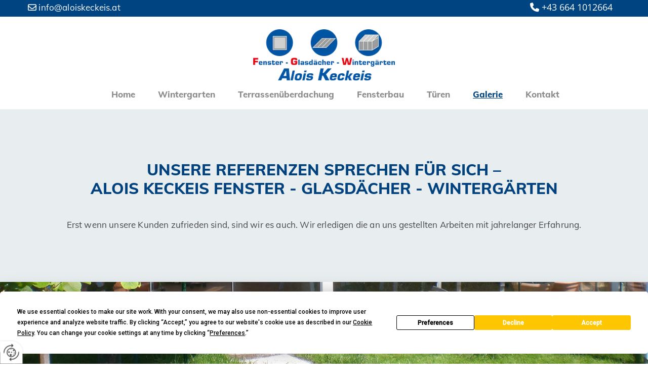

--- FILE ---
content_type: text/html; charset=UTF-8
request_url: https://www.aloiskeckeis.at/galerie
body_size: 9755
content:
<!DOCTYPE html> <html lang="de" data-currency="USD" data-lang="de" data-countrycode="de_DE" data-rHash="db5569cb0ceea481c9c118d35dbc0a14" dir="auto"> <head> <meta charset="UTF-8"/> <title>Wintergärten Feldkirch - Alois Keckeis</title><meta name="keywords" content="Wintergärten Feldkirch, Wintergärten Röthis"><meta name="description" content="Unsere Referenzen sprechen für sich - Alois Keckeis - Fenster - Glasdächer - Wintergärten ist Ihr Ansprechpartner für Fenster - Glasdächer - Wintergärten im Bezirk Feldkirch, Vorarlberg."><meta property="og:type" content="website"><meta property="og:title" content="Wintergärten Feldkirch - Alois Keckeis"><meta property="og:url" content="https://www.aloiskeckeis.at/galerie"><meta property="og:description" content="Unsere Referenzen sprechen für sich - Alois Keckeis - Fenster - Glasdächer - Wintergärten ist Ihr Ansprechpartner für Fenster - Glasdächer - Wintergärten im Bezirk Feldkirch, Vorarlberg."><meta property="og:image" content="https://www.aloiskeckeis.at"><link rel='canonical' href='https://www.aloiskeckeis.at/galerie'/><meta name="viewport" content="width=device-width, initial-scale=1"> <style>.row.rowvideobg .termly-blocked-content { display: none !important; } .module.video .termly-blocked-content { width: 100% !important; } </style> <script>function onTermlyLoaded() { Termly.on("consent", (data) => { setTimeout(() => { window._monoLoader.initLibs(); const u = Object.entries(Termly.getConsentState()).some(([k, v]) => k === "performance" && v === true); if (u) { let e = document.querySelectorAll("iframe.monovideobg"); e.forEach((e) => { let o = e.getAttribute("data-src") || e.src; e.src = o + "&autoplay=1&mute=1&volume=0"; e.style.display = "block"; e.style.opacity = "1"; }); } }, 100); }); }</script> <script type="text/javascript" src="https://app.termly.io/resource-blocker/a1078b9a-97e7-4c02-8b43-8df7a872b59a?autoBlock=on" onload="onTermlyLoaded()"></script> <link rel='shortcut icon' type='image/x-icon' href='/uploads/07lM5WaP/favicon.ico'/><link rel="preload" href="https://css-fonts.eu.extra-cdn.com/css?family=Roboto:300,500&display=swap" as="style"><link href="https://css-fonts.eu.extra-cdn.com/css?family=Roboto:300,500&display=swap" rel="stylesheet"><link rel="stylesheet" href="https://site-assets.cdnmns.com/108ab34d214b6bd35fa24bb0b75a9731/css/grids.css?1762435728889"><link rel="stylesheet" href="https://site-assets.cdnmns.com/108ab34d214b6bd35fa24bb0b75a9731/css/hcaptcha.css?1762435728889"><link rel="stylesheet" href="/assets/user-style.css?1761145980"><link rel="stylesheet" id="style_site" href="/assets/sitestyle.css?1761145980"><link rel="stylesheet" href="https://site-assets.cdnmns.com/108ab34d214b6bd35fa24bb0b75a9731/css/external-libs.css?1762435728889"><!--[if lt IE 9]><script src="https://site-assets.cdnmns.com/108ab34d214b6bd35fa24bb0b75a9731/js/html5shiv.js"></script><script src="https://site-assets.cdnmns.com/108ab34d214b6bd35fa24bb0b75a9731/js/respond.js"></script><![endif]--><script>if ('serviceWorker' in navigator){navigator.serviceWorker.getRegistrations().then(function(registrations) { for(registration in registrations) { registration.unregister(); }}); }</script><link rel="preconnect" href="https://site-assets.cdnmns.com/" crossorigin><link rel="preconnect" href="https://fonts.prod.extra-cdn.com/" crossorigin><style> #infobar { bottom: 0; top: inherit; } </style> <meta name="google-site-verification" content="rIQrWjCtavMY1rEK3E-agdTkrzyOA70AMkhUksL5yyo"/> <meta name="google-site-verification" content="LzsRkCpTGRcHlkfqyiYMmPvzVeS7qMlMrWg7QS_g6u0"/> <script> window.dataLayer = window.dataLayer || []; dataLayer.push({ 'envelopeID': '1120847', 'industry': '', 'customer_ua_accountID': '', 'envelopeHostname': 'www.aloiskeckeis.at', 'SID': '707360', 'cms': 'm' }); </script> <script> (function(w,d,s,l,i){w[l]=w[l]||[];w[l].push({ 'gtm.start': new Date().getTime(),event:'gtm.js'}); var f=d.getElementsByTagName(s)[0], j=d.createElement(s),dl=l!='dataLayer'?'&l='+l:''; j.async=true;j.src= 'https://sgtm.herold.at/gtm.js?id='+i+dl; f.parentNode.append(j,f); }) (window,document,'script','dataLayer','GTM-5M4VVMZ8'); </script> <script src='https://site-assets.cdnmns.com/108ab34d214b6bd35fa24bb0b75a9731/js/reseller/herold/herold_tracker.js'></script> <script>window.ASSETSURL='https://site-assets.cdnmns.com/108ab34d214b6bd35fa24bb0b75a9731';</script></head> <body id="p5829" data-dateformat='d/m/Y' data-req="lazyload,quicklink"> <button type="button" id="consent-banner-prefs-button" aria-label="renew-consent" onclick="displayPreferenceModal();" style="display: block;"></button> <style> button#consent-banner-prefs-button { display: none; background-color: #fff; background-image: url(/assets/css/img/herold/2ed59759c0.svg); background-size: 44px; background-repeat: no-repeat; background-position: 50%; border: none; box-sizing: border-box; cursor: pointer; padding: 9px 9px 7px 7px; outline: none; width: 64px; height: 64px; border-top-right-radius: 50%; box-shadow: 0 0 6.86px 0 rgba(0,0,0,.10196078431372549); position: fixed; bottom: 0; left: 0; z-index: 9999999; transform: scale(.7); transform-origin: bottom left; transition: all .3s ease; } button#consent-banner-prefs-button:hover { transform: scale(1); } </style> <div id="r5001" class="row designRow"> <div class="container container-fluid"><div class="col col-sm-12"> <header><div id="r3894" class="row "> <div class="container container-fixed "><div id="c2268" class="col col col-md-12 col-sm-12 hidden-md hidden-sm col-lg-10"><div id="m1482" class="module text"><p class="bodytext"><span style="color: rgb(255, 255, 255);"><a href="mailto:info@bichler.tv" data-track-event="click" data-track-action="email_link"><span style="color: rgb(255, 255, 255);"><span class="iconfont"></span></span>&nbsp;</a></span><a href="mailto:info@aloiskeckeis.at" style="color: rgb(255, 255, 255);" data-track-event="click" data-track-action="email_link">info@aloiskeckeis.at</a><span style="color: rgb(255, 255, 255);"><a href="mailto:info@bichler.tv" data-track-event="click" data-track-action="email_link"></a></span></p></div> </div> <div id="c2776" class="col col-md-12 col-sm-12 col-lg-2"><div id="m2426" class="module text"><p class="custom5" style="text-align: right;"><span class="iconfont"></span>&nbsp;<a data-global="phone"  href="tel:+436641012664" data-track-event="click" data-track-action="phone_link">+43 664 1012664</a></p></div> </div> </div> </div> <div id="r2197" class="row "> <div class="container container-fixed "><div id="c1801" class="col col-sm-12"><a href="/"  title="Logo Alois Keckeis" aria-label="Logo Alois Keckeis" class="imageModuleWrap" id="w_m1985" data-track-event="click" data-track-action="internal_link_clicked"> <img src="[data-uri]" alt="Bichler Logo" data-author="" width="800" height="291" fetchpriority="high"/> <noscript data-lazyload-src="/uploads/7nw0RZnS/640x0_320x0/LOGO_Keckeis.png" data-lazyload-id="m1985" data-lazyload-class="module image" data-lazyload-alt="Bichler Logo" data-req="" data-settings="enablehover=false,showelement=none,hovertransition=slowFadeIn"> <img id="m1985" class="module image" src="/uploads/7nw0RZnS/640x0_320x0/LOGO_Keckeis.png" alt="Bichler Logo" width="800" height="291" data-author="" fetchpriority="high"/> </noscript> </a> <nav id="m5000" class="module nav" data-settings="vertical=false,direction=left,push=true,activeParent=false,verticalNav-sm=true" aria-label="Navigation" tabindex="-1"> <ul class="navContainer"><li class=""> <a href="/" data-track-event="click" data-track-action="internal_link_clicked">Home</a> </li><li class=" hidden-lg hidden-md hidden-sm"> <a href="/datenschutzerklarung" data-track-event="click" data-track-action="internal_link_clicked">Datenschutzerklärung</a> </li><li class=""> <a href="/wintergarten" data-track-event="click" data-track-action="internal_link_clicked">Wintergarten</a> </li><li class=""> <a href="/terrassenueberdachung" data-track-event="click" data-track-action="internal_link_clicked">Terrassenüberdachung</a> </li><li class=""> <a href="/fensterbau" data-track-event="click" data-track-action="internal_link_clicked">Fensterbau</a> </li><li class=""> <a href="/tueren" data-track-event="click" data-track-action="internal_link_clicked">Türen</a> </li><li class=" active"> <a href="/galerie" data-track-event="click" data-track-action="internal_link_clicked">Galerie</a> </li><li class=" hidden-lg hidden-md hidden-sm"> <a href="/agb" data-track-event="click" data-track-action="internal_link_clicked">AGB</a> </li><li class=" hidden-lg hidden-md hidden-sm"> <a href="/services" data-track-event="click" data-track-action="internal_link_clicked">Services</a> </li><li class=" hidden-lg hidden-md hidden-sm"> <a href="/uber-uns" data-track-event="click" data-track-action="internal_link_clicked">Über uns</a> </li><li class=" hidden-lg hidden-md hidden-sm"> <a href="/team" data-track-event="click" data-track-action="internal_link_clicked">Team</a> </li><li class=""> <a href="/kontakt" data-track-event="click" data-track-action="internal_link_clicked">Kontakt</a> </li><li class=" hidden-lg hidden-md hidden-sm"> <a href="/impressum" data-track-event="click" data-track-action="internal_link_clicked">Impressum</a> </li><li class=" hidden-lg hidden-md hidden-sm"> <a href="/datenschutzerklarung-old-api" data-track-event="click" data-track-action="internal_link_clicked">Datenschutzerklärung-old-api</a> </li><li class=" hidden-lg hidden-md hidden-sm"> <a href="/datenschutzerklarung-old-api-cm" data-track-event="click" data-track-action="internal_link_clicked">Datenschutzerklärung-old-api-cm</a> </li></ul> </nav></div> </div> </div> </header><div id="r5002" role="main" class="row designRow"> <div class="container container-fluid"><div class="col col-sm-12"><div id="r2982" class="row "> <div class="container container-fixed"><div class="col col-sm-12"><div id="m3811" class="module text"><h1 class="headline">Unsere Referenzen sprechen für sich –<br>Alois Keckeis Fenster - Glasdächer - Wintergärten<br></h1></div> <div id="m4412" class="module text"><p class="bodytext" style="text-align: center;">Erst wenn unsere Kunden zufrieden sind, sind wir es auch. Wir erledigen die an uns gestellten Arbeiten mit jahrelanger Erfahrung.</p></div> </div> </div> </div> <div id="r3465" class="row "> <div class="container container-fixed "><div id="c4773" class="col col-sm-12"></div> </div> </div> <div id="r3139" class="row "> <div class="container container-fixed"><div class="col col-sm-12"><div id="m4835" class="module text"><h2 class="subtitle">Aluminium</h2></div> </div> </div> </div> <div id="r4665" class="row "> <div class="container container-fixed "><div class="col col-sm-12"><div id="m2785" class="module gallery" data-req="gallery,lightbox" data-settings="imagecols=4,imagecols-md=4,imagecols-sm=2,arrows=true,margin=2,margin-md=2,margin-sm=6,imagenr=8,gallerycaptioninpopup=true,imagenr-sm=4" data-before-text="Vorher" data-after-text="Nachher" role="region" aria-label="Folien"> <div class="slides" aria-live="polite"> <div class="slide"> <ul class="pics clear"> <li> <a href="/uploads/qrCJRrAC/767x0_2560x0/1-Antonazzi-Wintergarten-Hard-05.jpg" title="" aria-label="Bild , Öffnet den Dialog" data-track-event="click" data-track-action="internal_link_clicked"> <span class="thumb"> <span class="thumbInner"> <img src="[data-uri]" alt="" width="637" height="478" data-author="" data-ai=""/> <noscript data-lazyload-src="/uploads/qrCJRrAC/640x640_640x640/1-Antonazzi-Wintergarten-Hard-05.jpg" data-lazyload-alt=""> <img src="/uploads/qrCJRrAC/640x640_640x640/1-Antonazzi-Wintergarten-Hard-05.jpg" alt="" width="637" height="478" data-author="" data-ai=""> </noscript> </span> </span> <span class="bodytext caption"></span> </a> </li> <li> <a href="/uploads/9sCwoc9L/767x0_2560x0/1-Antonazzi-Wintergarten-Hard-06.jpg" title="" aria-label="Bild , Öffnet den Dialog" data-track-event="click" data-track-action="internal_link_clicked"> <span class="thumb"> <span class="thumbInner"> <img src="[data-uri]" alt="" width="637" height="478" data-author="" data-ai=""/> <noscript data-lazyload-src="/uploads/9sCwoc9L/640x640_640x640/1-Antonazzi-Wintergarten-Hard-06.jpg" data-lazyload-alt=""> <img src="/uploads/9sCwoc9L/640x640_640x640/1-Antonazzi-Wintergarten-Hard-06.jpg" alt="" width="637" height="478" data-author="" data-ai=""> </noscript> </span> </span> <span class="bodytext caption"></span> </a> </li> <li> <a href="/uploads/TD7Pextj/767x0_2560x0/1-Baustellen-2012-001.jpg" title="" aria-label="Bild , Öffnet den Dialog" data-track-event="click" data-track-action="internal_link_clicked"> <span class="thumb"> <span class="thumbInner"> <img src="[data-uri]" alt="" width="637" height="478" data-author="" data-ai=""/> <noscript data-lazyload-src="/uploads/TD7Pextj/640x640_640x640/1-Baustellen-2012-001.jpg" data-lazyload-alt=""> <img src="/uploads/TD7Pextj/640x640_640x640/1-Baustellen-2012-001.jpg" alt="" width="637" height="478" data-author="" data-ai=""> </noscript> </span> </span> <span class="bodytext caption"></span> </a> </li> <li> <a href="/uploads/6PeCpENn/767x0_2560x0/1-Baustellen-2012-002.jpg" title="" aria-label="Bild , Öffnet den Dialog" data-track-event="click" data-track-action="internal_link_clicked"> <span class="thumb"> <span class="thumbInner"> <img src="[data-uri]" alt="" width="637" height="478" data-author="" data-ai=""/> <noscript data-lazyload-src="/uploads/6PeCpENn/640x640_640x640/1-Baustellen-2012-002.jpg" data-lazyload-alt=""> <img src="/uploads/6PeCpENn/640x640_640x640/1-Baustellen-2012-002.jpg" alt="" width="637" height="478" data-author="" data-ai=""> </noscript> </span> </span> <span class="bodytext caption"></span> </a> </li> <li> <a href="/uploads/kM4avUKu/767x0_2560x0/1-Baustellen-2012-014.jpg" title="" aria-label="Bild , Öffnet den Dialog" data-track-event="click" data-track-action="internal_link_clicked"> <span class="thumb"> <span class="thumbInner"> <img src="[data-uri]" alt="" width="637" height="478" data-author="" data-ai=""/> <noscript data-lazyload-src="/uploads/kM4avUKu/640x640_640x640/1-Baustellen-2012-014.jpg" data-lazyload-alt=""> <img src="/uploads/kM4avUKu/640x640_640x640/1-Baustellen-2012-014.jpg" alt="" width="637" height="478" data-author="" data-ai=""> </noscript> </span> </span> <span class="bodytext caption"></span> </a> </li> <li> <a href="/uploads/QmGYZ3Y2/767x0_2560x0/1-Baustellen-2012-003.jpg" title="" aria-label="Bild , Öffnet den Dialog" data-track-event="click" data-track-action="internal_link_clicked"> <span class="thumb"> <span class="thumbInner"> <img src="[data-uri]" alt="" width="637" height="478" data-author="" data-ai=""/> <noscript data-lazyload-src="/uploads/QmGYZ3Y2/640x640_640x640/1-Baustellen-2012-003.jpg" data-lazyload-alt=""> <img src="/uploads/QmGYZ3Y2/640x640_640x640/1-Baustellen-2012-003.jpg" alt="" width="637" height="478" data-author="" data-ai=""> </noscript> </span> </span> <span class="bodytext caption"></span> </a> </li> <li> <a href="/uploads/ZJaw7Epe/767x0_2560x0/1-Baustellen-2012-030.jpg" title="" aria-label="Bild , Öffnet den Dialog" data-track-event="click" data-track-action="internal_link_clicked"> <span class="thumb"> <span class="thumbInner"> <img src="[data-uri]" alt="" width="637" height="478" data-author="" data-ai=""/> <noscript data-lazyload-src="/uploads/ZJaw7Epe/640x640_640x640/1-Baustellen-2012-030.jpg" data-lazyload-alt=""> <img src="/uploads/ZJaw7Epe/640x640_640x640/1-Baustellen-2012-030.jpg" alt="" width="637" height="478" data-author="" data-ai=""> </noscript> </span> </span> <span class="bodytext caption"></span> </a> </li> <li> <a href="/uploads/9pUx1jlp/767x0_2560x0/1-CIMG0788.jpg" title="" aria-label="Bild , Öffnet den Dialog" data-track-event="click" data-track-action="internal_link_clicked"> <span class="thumb"> <span class="thumbInner"> <img src="[data-uri]" alt="" width="637" height="478" data-author="" data-ai=""/> <noscript data-lazyload-src="/uploads/9pUx1jlp/640x640_640x640/1-CIMG0788.jpg" data-lazyload-alt=""> <img src="/uploads/9pUx1jlp/640x640_640x640/1-CIMG0788.jpg" alt="" width="637" height="478" data-author="" data-ai=""> </noscript> </span> </span> <span class="bodytext caption"></span> </a> </li> <li> <a href="/uploads/ZUyBHFzp/767x0_2560x0/1-CIMG0789.jpg" title="" aria-label="Bild , Öffnet den Dialog" data-track-event="click" data-track-action="internal_link_clicked"> <span class="thumb"> <span class="thumbInner"> <img src="[data-uri]" alt="" width="637" height="478" data-author="" data-ai=""/> <noscript data-lazyload-src="/uploads/ZUyBHFzp/640x640_640x640/1-CIMG0789.jpg" data-lazyload-alt=""> <img src="/uploads/ZUyBHFzp/640x640_640x640/1-CIMG0789.jpg" alt="" width="637" height="478" data-author="" data-ai=""> </noscript> </span> </span> <span class="bodytext caption"></span> </a> </li> <li> <a href="/uploads/QSOiCTj6/767x0_2560x0/1-CIMG1026.jpg" title="" aria-label="Bild , Öffnet den Dialog" data-track-event="click" data-track-action="internal_link_clicked"> <span class="thumb"> <span class="thumbInner"> <img src="[data-uri]" alt="" width="637" height="478" data-author="" data-ai=""/> <noscript data-lazyload-src="/uploads/QSOiCTj6/640x640_640x640/1-CIMG1026.jpg" data-lazyload-alt=""> <img src="/uploads/QSOiCTj6/640x640_640x640/1-CIMG1026.jpg" alt="" width="637" height="478" data-author="" data-ai=""> </noscript> </span> </span> <span class="bodytext caption"></span> </a> </li> <li> <a href="/uploads/dwjppFPx/767x0_2560x0/1-CIMG1030.jpg" title="" aria-label="Bild , Öffnet den Dialog" data-track-event="click" data-track-action="internal_link_clicked"> <span class="thumb"> <span class="thumbInner"> <img src="[data-uri]" alt="" width="637" height="478" data-author="" data-ai=""/> <noscript data-lazyload-src="/uploads/dwjppFPx/640x640_640x640/1-CIMG1030.jpg" data-lazyload-alt=""> <img src="/uploads/dwjppFPx/640x640_640x640/1-CIMG1030.jpg" alt="" width="637" height="478" data-author="" data-ai=""> </noscript> </span> </span> <span class="bodytext caption"></span> </a> </li> <li> <a href="/uploads/xooebgiN/767x0_2560x0/1-CIMG1027.jpg" title="" aria-label="Bild , Öffnet den Dialog" data-track-event="click" data-track-action="internal_link_clicked"> <span class="thumb"> <span class="thumbInner"> <img src="[data-uri]" alt="" width="637" height="478" data-author="" data-ai=""/> <noscript data-lazyload-src="/uploads/xooebgiN/640x640_640x640/1-CIMG1027.jpg" data-lazyload-alt=""> <img src="/uploads/xooebgiN/640x640_640x640/1-CIMG1027.jpg" alt="" width="637" height="478" data-author="" data-ai=""> </noscript> </span> </span> <span class="bodytext caption"></span> </a> </li> <li> <a href="/uploads/l8tbQvWb/767x0_2560x0/1-CIMG2335.jpg" title="" aria-label="Bild , Öffnet den Dialog" data-track-event="click" data-track-action="internal_link_clicked"> <span class="thumb"> <span class="thumbInner"> <img src="[data-uri]" alt="" width="637" height="478" data-author="" data-ai=""/> <noscript data-lazyload-src="/uploads/l8tbQvWb/640x640_640x640/1-CIMG2335.jpg" data-lazyload-alt=""> <img src="/uploads/l8tbQvWb/640x640_640x640/1-CIMG2335.jpg" alt="" width="637" height="478" data-author="" data-ai=""> </noscript> </span> </span> <span class="bodytext caption"></span> </a> </li> <li> <a href="/uploads/bwaM4uHb/767x0_2560x0/1-CIMG2338.jpg" title="" aria-label="Bild , Öffnet den Dialog" data-track-event="click" data-track-action="internal_link_clicked"> <span class="thumb"> <span class="thumbInner"> <img src="[data-uri]" alt="" width="637" height="478" data-author="" data-ai=""/> <noscript data-lazyload-src="/uploads/bwaM4uHb/640x640_640x640/1-CIMG2338.jpg" data-lazyload-alt=""> <img src="/uploads/bwaM4uHb/640x640_640x640/1-CIMG2338.jpg" alt="" width="637" height="478" data-author="" data-ai=""> </noscript> </span> </span> <span class="bodytext caption"></span> </a> </li> <li> <a href="/uploads/ZcHC5luU/767x0_2560x0/1-CIMG2340.jpg" title="" aria-label="Bild , Öffnet den Dialog" data-track-event="click" data-track-action="internal_link_clicked"> <span class="thumb"> <span class="thumbInner"> <img src="[data-uri]" alt="" width="637" height="478" data-author="" data-ai=""/> <noscript data-lazyload-src="/uploads/ZcHC5luU/640x640_640x640/1-CIMG2340.jpg" data-lazyload-alt=""> <img src="/uploads/ZcHC5luU/640x640_640x640/1-CIMG2340.jpg" alt="" width="637" height="478" data-author="" data-ai=""> </noscript> </span> </span> <span class="bodytext caption"></span> </a> </li> <li> <a href="/uploads/zX03gYr2/767x0_2560x0/1-DSCN0045.jpg" title="" aria-label="Bild , Öffnet den Dialog" data-track-event="click" data-track-action="internal_link_clicked"> <span class="thumb"> <span class="thumbInner"> <img src="[data-uri]" alt="" width="637" height="478" data-author="" data-ai=""/> <noscript data-lazyload-src="/uploads/zX03gYr2/640x640_640x640/1-DSCN0045.jpg" data-lazyload-alt=""> <img src="/uploads/zX03gYr2/640x640_640x640/1-DSCN0045.jpg" alt="" width="637" height="478" data-author="" data-ai=""> </noscript> </span> </span> <span class="bodytext caption"></span> </a> </li> <li> <a href="/uploads/73RtkBIQ/767x0_2560x0/1-DSCN0046.jpg" title="" aria-label="Bild , Öffnet den Dialog" data-track-event="click" data-track-action="internal_link_clicked"> <span class="thumb"> <span class="thumbInner"> <img src="[data-uri]" alt="" width="637" height="478" data-author="" data-ai=""/> <noscript data-lazyload-src="/uploads/73RtkBIQ/640x640_640x640/1-DSCN0046.jpg" data-lazyload-alt=""> <img src="/uploads/73RtkBIQ/640x640_640x640/1-DSCN0046.jpg" alt="" width="637" height="478" data-author="" data-ai=""> </noscript> </span> </span> <span class="bodytext caption"></span> </a> </li> <li> <a href="/uploads/w7vpJgzG/767x0_2560x0/1-DSCN00471.jpg" title="" aria-label="Bild , Öffnet den Dialog" data-track-event="click" data-track-action="internal_link_clicked"> <span class="thumb"> <span class="thumbInner"> <img src="[data-uri]" alt="" width="637" height="478" data-author="" data-ai=""/> <noscript data-lazyload-src="/uploads/w7vpJgzG/640x640_640x640/1-DSCN00471.jpg" data-lazyload-alt=""> <img src="/uploads/w7vpJgzG/640x640_640x640/1-DSCN00471.jpg" alt="" width="637" height="478" data-author="" data-ai=""> </noscript> </span> </span> <span class="bodytext caption"></span> </a> </li> <li> <a href="/uploads/w7vpJgzG/767x0_2560x0/1-DSCN0047.jpg" title="" aria-label="Bild , Öffnet den Dialog" data-track-event="click" data-track-action="internal_link_clicked"> <span class="thumb"> <span class="thumbInner"> <img src="[data-uri]" alt="" width="637" height="478" data-author="" data-ai=""/> <noscript data-lazyload-src="/uploads/w7vpJgzG/640x640_640x640/1-DSCN0047.jpg" data-lazyload-alt=""> <img src="/uploads/w7vpJgzG/640x640_640x640/1-DSCN0047.jpg" alt="" width="637" height="478" data-author="" data-ai=""> </noscript> </span> </span> <span class="bodytext caption"></span> </a> </li> <li> <a href="/uploads/tygEx1bm/767x0_2560x0/1-DSCN0048.jpg" title="" aria-label="Bild , Öffnet den Dialog" data-track-event="click" data-track-action="internal_link_clicked"> <span class="thumb"> <span class="thumbInner"> <img src="[data-uri]" alt="" width="637" height="478" data-author="" data-ai=""/> <noscript data-lazyload-src="/uploads/tygEx1bm/640x640_640x640/1-DSCN0048.jpg" data-lazyload-alt=""> <img src="/uploads/tygEx1bm/640x640_640x640/1-DSCN0048.jpg" alt="" width="637" height="478" data-author="" data-ai=""> </noscript> </span> </span> <span class="bodytext caption"></span> </a> </li> <li> <a href="/uploads/XmgwXf9n/767x0_2560x0/1-DSCN0049.jpg" title="" aria-label="Bild , Öffnet den Dialog" data-track-event="click" data-track-action="internal_link_clicked"> <span class="thumb"> <span class="thumbInner"> <img src="[data-uri]" alt="" width="637" height="478" data-author="" data-ai=""/> <noscript data-lazyload-src="/uploads/XmgwXf9n/640x640_640x640/1-DSCN0049.jpg" data-lazyload-alt=""> <img src="/uploads/XmgwXf9n/640x640_640x640/1-DSCN0049.jpg" alt="" width="637" height="478" data-author="" data-ai=""> </noscript> </span> </span> <span class="bodytext caption"></span> </a> </li> <li> <a href="/uploads/XmgwXf9n/767x0_2560x0/1-DSCN00491.jpg" title="" aria-label="Bild , Öffnet den Dialog" data-track-event="click" data-track-action="internal_link_clicked"> <span class="thumb"> <span class="thumbInner"> <img src="[data-uri]" alt="" width="637" height="478" data-author="" data-ai=""/> <noscript data-lazyload-src="/uploads/XmgwXf9n/640x640_640x640/1-DSCN00491.jpg" data-lazyload-alt=""> <img src="/uploads/XmgwXf9n/640x640_640x640/1-DSCN00491.jpg" alt="" width="637" height="478" data-author="" data-ai=""> </noscript> </span> </span> <span class="bodytext caption"></span> </a> </li> <li> <a href="/uploads/rl5MVIin/767x0_2560x0/1-DSCN0050.jpg" title="" aria-label="Bild , Öffnet den Dialog" data-track-event="click" data-track-action="internal_link_clicked"> <span class="thumb"> <span class="thumbInner"> <img src="[data-uri]" alt="" width="637" height="478" data-author="" data-ai=""/> <noscript data-lazyload-src="/uploads/rl5MVIin/640x640_640x640/1-DSCN0050.jpg" data-lazyload-alt=""> <img src="/uploads/rl5MVIin/640x640_640x640/1-DSCN0050.jpg" alt="" width="637" height="478" data-author="" data-ai=""> </noscript> </span> </span> <span class="bodytext caption"></span> </a> </li> <li> <a href="/uploads/tDyo0wBo/767x0_2560x0/1-DSCN00581.jpg" title="" aria-label="Bild , Öffnet den Dialog" data-track-event="click" data-track-action="internal_link_clicked"> <span class="thumb"> <span class="thumbInner"> <img src="[data-uri]" alt="" width="637" height="478" data-author="" data-ai=""/> <noscript data-lazyload-src="/uploads/tDyo0wBo/640x640_640x640/1-DSCN00581.jpg" data-lazyload-alt=""> <img src="/uploads/tDyo0wBo/640x640_640x640/1-DSCN00581.jpg" alt="" width="637" height="478" data-author="" data-ai=""> </noscript> </span> </span> <span class="bodytext caption"></span> </a> </li> <li> <a href="/uploads/VOsY046s/767x0_2560x0/1-DSCN0059.jpg" title="" aria-label="Bild , Öffnet den Dialog" data-track-event="click" data-track-action="internal_link_clicked"> <span class="thumb"> <span class="thumbInner"> <img src="[data-uri]" alt="" width="637" height="478" data-author="" data-ai=""/> <noscript data-lazyload-src="/uploads/VOsY046s/640x640_640x640/1-DSCN0059.jpg" data-lazyload-alt=""> <img src="/uploads/VOsY046s/640x640_640x640/1-DSCN0059.jpg" alt="" width="637" height="478" data-author="" data-ai=""> </noscript> </span> </span> <span class="bodytext caption"></span> </a> </li> <li> <a href="/uploads/uniMzlRT/767x0_2560x0/1-DSCN0089.jpg" title="" aria-label="Bild , Öffnet den Dialog" data-track-event="click" data-track-action="internal_link_clicked"> <span class="thumb"> <span class="thumbInner"> <img src="[data-uri]" alt="" width="637" height="478" data-author="" data-ai=""/> <noscript data-lazyload-src="/uploads/uniMzlRT/640x640_640x640/1-DSCN0089.jpg" data-lazyload-alt=""> <img src="/uploads/uniMzlRT/640x640_640x640/1-DSCN0089.jpg" alt="" width="637" height="478" data-author="" data-ai=""> </noscript> </span> </span> <span class="bodytext caption"></span> </a> </li> <li> <a href="/uploads/nAjAyzhK/767x0_2560x0/1-DSCN0060.jpg" title="" aria-label="Bild , Öffnet den Dialog" data-track-event="click" data-track-action="internal_link_clicked"> <span class="thumb"> <span class="thumbInner"> <img src="[data-uri]" alt="" width="637" height="478" data-author="" data-ai=""/> <noscript data-lazyload-src="/uploads/nAjAyzhK/640x640_640x640/1-DSCN0060.jpg" data-lazyload-alt=""> <img src="/uploads/nAjAyzhK/640x640_640x640/1-DSCN0060.jpg" alt="" width="637" height="478" data-author="" data-ai=""> </noscript> </span> </span> <span class="bodytext caption"></span> </a> </li> <li> <a href="/uploads/mqFQk99U/767x0_2560x0/1-DSCN0094.jpg" title="" aria-label="Bild , Öffnet den Dialog" data-track-event="click" data-track-action="internal_link_clicked"> <span class="thumb"> <span class="thumbInner"> <img src="[data-uri]" alt="" width="637" height="478" data-author="" data-ai=""/> <noscript data-lazyload-src="/uploads/mqFQk99U/640x640_640x640/1-DSCN0094.jpg" data-lazyload-alt=""> <img src="/uploads/mqFQk99U/640x640_640x640/1-DSCN0094.jpg" alt="" width="637" height="478" data-author="" data-ai=""> </noscript> </span> </span> <span class="bodytext caption"></span> </a> </li> <li> <a href="/uploads/qqp3nlWq/767x0_2560x0/1-DSCN0095.jpg" title="" aria-label="Bild , Öffnet den Dialog" data-track-event="click" data-track-action="internal_link_clicked"> <span class="thumb"> <span class="thumbInner"> <img src="[data-uri]" alt="" width="637" height="478" data-author="" data-ai=""/> <noscript data-lazyload-src="/uploads/qqp3nlWq/640x640_640x640/1-DSCN0095.jpg" data-lazyload-alt=""> <img src="/uploads/qqp3nlWq/640x640_640x640/1-DSCN0095.jpg" alt="" width="637" height="478" data-author="" data-ai=""> </noscript> </span> </span> <span class="bodytext caption"></span> </a> </li> <li> <a href="/uploads/utKKqNui/767x0_2560x0/1-DSCN0096.jpg" title="" aria-label="Bild , Öffnet den Dialog" data-track-event="click" data-track-action="internal_link_clicked"> <span class="thumb"> <span class="thumbInner"> <img src="[data-uri]" alt="" width="637" height="478" data-author="" data-ai=""/> <noscript data-lazyload-src="/uploads/utKKqNui/640x640_640x640/1-DSCN0096.jpg" data-lazyload-alt=""> <img src="/uploads/utKKqNui/640x640_640x640/1-DSCN0096.jpg" alt="" width="637" height="478" data-author="" data-ai=""> </noscript> </span> </span> <span class="bodytext caption"></span> </a> </li> <li> <a href="/uploads/Pnmom6zI/767x0_2560x0/1-DSCN0098.jpg" title="" aria-label="Bild , Öffnet den Dialog" data-track-event="click" data-track-action="internal_link_clicked"> <span class="thumb"> <span class="thumbInner"> <img src="[data-uri]" alt="" width="637" height="478" data-author="" data-ai=""/> <noscript data-lazyload-src="/uploads/Pnmom6zI/640x640_640x640/1-DSCN0098.jpg" data-lazyload-alt=""> <img src="/uploads/Pnmom6zI/640x640_640x640/1-DSCN0098.jpg" alt="" width="637" height="478" data-author="" data-ai=""> </noscript> </span> </span> <span class="bodytext caption"></span> </a> </li> <li> <a href="/uploads/lPjt2MkE/767x0_2560x0/1-Glasdaecher-und-Wintergaerten-004.jpg" title="" aria-label="Bild , Öffnet den Dialog" data-track-event="click" data-track-action="internal_link_clicked"> <span class="thumb"> <span class="thumbInner"> <img src="[data-uri]" alt="" width="637" height="478" data-author="" data-ai=""/> <noscript data-lazyload-src="/uploads/lPjt2MkE/640x640_640x640/1-Glasdaecher-und-Wintergaerten-004.jpg" data-lazyload-alt=""> <img src="/uploads/lPjt2MkE/640x640_640x640/1-Glasdaecher-und-Wintergaerten-004.jpg" alt="" width="637" height="478" data-author="" data-ai=""> </noscript> </span> </span> <span class="bodytext caption"></span> </a> </li> <li> <a href="/uploads/RmiwnaPD/767x0_2560x0/1-p030_0_1.jpg" title="" aria-label="Bild , Öffnet den Dialog" data-track-event="click" data-track-action="internal_link_clicked"> <span class="thumb"> <span class="thumbInner"> <img src="[data-uri]" alt="" width="637" height="478" data-author="" data-ai=""/> <noscript data-lazyload-src="/uploads/RmiwnaPD/640x640_640x640/1-p030_0_1.jpg" data-lazyload-alt=""> <img src="/uploads/RmiwnaPD/640x640_640x640/1-p030_0_1.jpg" alt="" width="637" height="478" data-author="" data-ai=""> </noscript> </span> </span> <span class="bodytext caption"></span> </a> </li> <li> <a href="/uploads/21ini1R9/767x0_2560x0/1-p030_0_3.jpg" title="" aria-label="Bild , Öffnet den Dialog" data-track-event="click" data-track-action="internal_link_clicked"> <span class="thumb"> <span class="thumbInner"> <img src="[data-uri]" alt="" width="637" height="478" data-author="" data-ai=""/> <noscript data-lazyload-src="/uploads/21ini1R9/640x640_640x640/1-p030_0_3.jpg" data-lazyload-alt=""> <img src="/uploads/21ini1R9/640x640_640x640/1-p030_0_3.jpg" alt="" width="637" height="478" data-author="" data-ai=""> </noscript> </span> </span> <span class="bodytext caption"></span> </a> </li> </ul> </div> </div> </div></div> </div> </div> <div id="r2791" class="row "> <div class="container container-fixed "><div class="col col-sm-12"><div id="m2538" class="module text"><h2 class="subtitle">Glasdächer</h2></div> </div> </div> </div> <div id="r4024" class="row "> <div class="container container-fixed "><div class="col col-sm-12"><div id="m4945" class="module gallery" data-req="gallery,lightbox" data-settings="imagecols=4,imagecols-md=4,imagecols-sm=2,arrows=true,margin=2,margin-md=2,margin-sm=6,imagenr=8,gallerycaptioninpopup=true,imagenr-sm=4" data-before-text="Vorher" data-after-text="Nachher" role="region" aria-label="Folien"> <div class="slides" aria-live="polite"> <div class="slide"> <ul class="pics clear"> <li> <a href="/uploads/rvePbijd/767x0_2560x0/1-Baustellen-2012-015.jpg" title="" aria-label="Bild , Öffnet den Dialog" data-track-event="click" data-track-action="internal_link_clicked"> <span class="thumb"> <span class="thumbInner"> <img src="[data-uri]" alt="" width="637" height="478" data-author="" data-ai=""/> <noscript data-lazyload-src="/uploads/rvePbijd/640x640_640x640/1-Baustellen-2012-015.jpg" data-lazyload-alt=""> <img src="/uploads/rvePbijd/640x640_640x640/1-Baustellen-2012-015.jpg" alt="" width="637" height="478" data-author="" data-ai=""> </noscript> </span> </span> <span class="bodytext caption"></span> </a> </li> <li> <a href="/uploads/gjSygsjj/767x0_2560x0/1-Baustellen-2012-016.jpg" title="" aria-label="Bild , Öffnet den Dialog" data-track-event="click" data-track-action="internal_link_clicked"> <span class="thumb"> <span class="thumbInner"> <img src="[data-uri]" alt="" width="637" height="478" data-author="" data-ai=""/> <noscript data-lazyload-src="/uploads/gjSygsjj/640x640_640x640/1-Baustellen-2012-016.jpg" data-lazyload-alt=""> <img src="/uploads/gjSygsjj/640x640_640x640/1-Baustellen-2012-016.jpg" alt="" width="637" height="478" data-author="" data-ai=""> </noscript> </span> </span> <span class="bodytext caption"></span> </a> </li> <li> <a href="/uploads/CPI78FTN/767x0_2560x0/1-Baustellen-2012-017.jpg" title="" aria-label="Bild , Öffnet den Dialog" data-track-event="click" data-track-action="internal_link_clicked"> <span class="thumb"> <span class="thumbInner"> <img src="[data-uri]" alt="" width="637" height="478" data-author="" data-ai=""/> <noscript data-lazyload-src="/uploads/CPI78FTN/640x640_640x640/1-Baustellen-2012-017.jpg" data-lazyload-alt=""> <img src="/uploads/CPI78FTN/640x640_640x640/1-Baustellen-2012-017.jpg" alt="" width="637" height="478" data-author="" data-ai=""> </noscript> </span> </span> <span class="bodytext caption"></span> </a> </li> <li> <a href="/uploads/Bd76wBXd/767x0_2560x0/1-Baustellen-2012-019.jpg" title="" aria-label="Bild , Öffnet den Dialog" data-track-event="click" data-track-action="internal_link_clicked"> <span class="thumb"> <span class="thumbInner"> <img src="[data-uri]" alt="" width="637" height="478" data-author="" data-ai=""/> <noscript data-lazyload-src="/uploads/Bd76wBXd/640x640_640x640/1-Baustellen-2012-019.jpg" data-lazyload-alt=""> <img src="/uploads/Bd76wBXd/640x640_640x640/1-Baustellen-2012-019.jpg" alt="" width="637" height="478" data-author="" data-ai=""> </noscript> </span> </span> <span class="bodytext caption"></span> </a> </li> <li> <a href="/uploads/mWc5x88p/767x0_2560x0/1-Baustellen-2012-020.jpg" title="" aria-label="Bild , Öffnet den Dialog" data-track-event="click" data-track-action="internal_link_clicked"> <span class="thumb"> <span class="thumbInner"> <img src="[data-uri]" alt="" width="637" height="478" data-author="" data-ai=""/> <noscript data-lazyload-src="/uploads/mWc5x88p/640x640_640x640/1-Baustellen-2012-020.jpg" data-lazyload-alt=""> <img src="/uploads/mWc5x88p/640x640_640x640/1-Baustellen-2012-020.jpg" alt="" width="637" height="478" data-author="" data-ai=""> </noscript> </span> </span> <span class="bodytext caption"></span> </a> </li> <li> <a href="/uploads/ksqAoPxx/767x0_2560x0/1-CIMG2228.jpg" title="" aria-label="Bild , Öffnet den Dialog" data-track-event="click" data-track-action="internal_link_clicked"> <span class="thumb"> <span class="thumbInner"> <img src="[data-uri]" alt="" width="637" height="478" data-author="" data-ai=""/> <noscript data-lazyload-src="/uploads/ksqAoPxx/640x640_640x640/1-CIMG2228.jpg" data-lazyload-alt=""> <img src="/uploads/ksqAoPxx/640x640_640x640/1-CIMG2228.jpg" alt="" width="637" height="478" data-author="" data-ai=""> </noscript> </span> </span> <span class="bodytext caption"></span> </a> </li> <li> <a href="/uploads/2WDB8x0t/767x0_2560x0/1-CIMG2229.jpg" title="" aria-label="Bild , Öffnet den Dialog" data-track-event="click" data-track-action="internal_link_clicked"> <span class="thumb"> <span class="thumbInner"> <img src="[data-uri]" alt="" width="637" height="478" data-author="" data-ai=""/> <noscript data-lazyload-src="/uploads/2WDB8x0t/640x640_640x640/1-CIMG2229.jpg" data-lazyload-alt=""> <img src="/uploads/2WDB8x0t/640x640_640x640/1-CIMG2229.jpg" alt="" width="637" height="478" data-author="" data-ai=""> </noscript> </span> </span> <span class="bodytext caption"></span> </a> </li> <li> <a href="/uploads/nDs9OSiw/767x0_2560x0/1-CIMG23011.jpg" title="" aria-label="Bild , Öffnet den Dialog" data-track-event="click" data-track-action="internal_link_clicked"> <span class="thumb"> <span class="thumbInner"> <img src="[data-uri]" alt="" width="637" height="478" data-author="" data-ai=""/> <noscript data-lazyload-src="/uploads/nDs9OSiw/640x640_640x640/1-CIMG23011.jpg" data-lazyload-alt=""> <img src="/uploads/nDs9OSiw/640x640_640x640/1-CIMG23011.jpg" alt="" width="637" height="478" data-author="" data-ai=""> </noscript> </span> </span> <span class="bodytext caption"></span> </a> </li> <li> <a href="/uploads/nDs9OSiw/767x0_2560x0/1-CIMG2301.jpg" title="" aria-label="Bild , Öffnet den Dialog" data-track-event="click" data-track-action="internal_link_clicked"> <span class="thumb"> <span class="thumbInner"> <img src="[data-uri]" alt="" width="637" height="478" data-author="" data-ai=""/> <noscript data-lazyload-src="/uploads/nDs9OSiw/640x640_640x640/1-CIMG2301.jpg" data-lazyload-alt=""> <img src="/uploads/nDs9OSiw/640x640_640x640/1-CIMG2301.jpg" alt="" width="637" height="478" data-author="" data-ai=""> </noscript> </span> </span> <span class="bodytext caption"></span> </a> </li> <li> <a href="/uploads/4muULMH3/767x0_2560x0/1-DSCN0082.jpg" title="" aria-label="Bild , Öffnet den Dialog" data-track-event="click" data-track-action="internal_link_clicked"> <span class="thumb"> <span class="thumbInner"> <img src="[data-uri]" alt="" width="637" height="478" data-author="" data-ai=""/> <noscript data-lazyload-src="/uploads/4muULMH3/640x640_640x640/1-DSCN0082.jpg" data-lazyload-alt=""> <img src="/uploads/4muULMH3/640x640_640x640/1-DSCN0082.jpg" alt="" width="637" height="478" data-author="" data-ai=""> </noscript> </span> </span> <span class="bodytext caption"></span> </a> </li> <li> <a href="/uploads/93WGQInT/767x0_2560x0/1-DSCN00831.jpg" title="" aria-label="Bild , Öffnet den Dialog" data-track-event="click" data-track-action="internal_link_clicked"> <span class="thumb"> <span class="thumbInner"> <img src="[data-uri]" alt="" width="637" height="478" data-author="" data-ai=""/> <noscript data-lazyload-src="/uploads/93WGQInT/640x640_640x640/1-DSCN00831.jpg" data-lazyload-alt=""> <img src="/uploads/93WGQInT/640x640_640x640/1-DSCN00831.jpg" alt="" width="637" height="478" data-author="" data-ai=""> </noscript> </span> </span> <span class="bodytext caption"></span> </a> </li> <li> <a href="/uploads/93WGQInT/767x0_2560x0/1-DSCN0083.jpg" title="" aria-label="Bild , Öffnet den Dialog" data-track-event="click" data-track-action="internal_link_clicked"> <span class="thumb"> <span class="thumbInner"> <img src="[data-uri]" alt="" width="637" height="478" data-author="" data-ai=""/> <noscript data-lazyload-src="/uploads/93WGQInT/640x640_640x640/1-DSCN0083.jpg" data-lazyload-alt=""> <img src="/uploads/93WGQInT/640x640_640x640/1-DSCN0083.jpg" alt="" width="637" height="478" data-author="" data-ai=""> </noscript> </span> </span> <span class="bodytext caption"></span> </a> </li> <li> <a href="/uploads/9p4EUnwM/767x0_2560x0/1-DSCN0086.jpg" title="" aria-label="Bild , Öffnet den Dialog" data-track-event="click" data-track-action="internal_link_clicked"> <span class="thumb"> <span class="thumbInner"> <img src="[data-uri]" alt="" width="637" height="478" data-author="" data-ai=""/> <noscript data-lazyload-src="/uploads/9p4EUnwM/640x640_640x640/1-DSCN0086.jpg" data-lazyload-alt=""> <img src="/uploads/9p4EUnwM/640x640_640x640/1-DSCN0086.jpg" alt="" width="637" height="478" data-author="" data-ai=""> </noscript> </span> </span> <span class="bodytext caption"></span> </a> </li> <li> <a href="/uploads/PevIVS5Y/767x0_2560x0/1-DSCN0087.jpg" title="" aria-label="Bild , Öffnet den Dialog" data-track-event="click" data-track-action="internal_link_clicked"> <span class="thumb"> <span class="thumbInner"> <img src="[data-uri]" alt="" width="637" height="478" data-author="" data-ai=""/> <noscript data-lazyload-src="/uploads/PevIVS5Y/640x640_640x640/1-DSCN0087.jpg" data-lazyload-alt=""> <img src="/uploads/PevIVS5Y/640x640_640x640/1-DSCN0087.jpg" alt="" width="637" height="478" data-author="" data-ai=""> </noscript> </span> </span> <span class="bodytext caption"></span> </a> </li> <li> <a href="/uploads/uniMzlRT/767x0_2560x0/1-DSCN0089.jpg" title="" aria-label="Bild , Öffnet den Dialog" data-track-event="click" data-track-action="internal_link_clicked"> <span class="thumb"> <span class="thumbInner"> <img src="[data-uri]" alt="" width="637" height="478" data-author="" data-ai=""/> <noscript data-lazyload-src="/uploads/uniMzlRT/640x640_640x640/1-DSCN0089.jpg" data-lazyload-alt=""> <img src="/uploads/uniMzlRT/640x640_640x640/1-DSCN0089.jpg" alt="" width="637" height="478" data-author="" data-ai=""> </noscript> </span> </span> <span class="bodytext caption"></span> </a> </li> <li> <a href="/uploads/6qpP0gWK/767x0_2560x0/1-DSCN0088.jpg" title="" aria-label="Bild , Öffnet den Dialog" data-track-event="click" data-track-action="internal_link_clicked"> <span class="thumb"> <span class="thumbInner"> <img src="[data-uri]" alt="" width="637" height="478" data-author="" data-ai=""/> <noscript data-lazyload-src="/uploads/6qpP0gWK/640x640_640x640/1-DSCN0088.jpg" data-lazyload-alt=""> <img src="/uploads/6qpP0gWK/640x640_640x640/1-DSCN0088.jpg" alt="" width="637" height="478" data-author="" data-ai=""> </noscript> </span> </span> <span class="bodytext caption"></span> </a> </li> <li> <a href="/uploads/gtBWG9Ag/767x0_2560x0/1-DSCN0091.jpg" title="" aria-label="Bild , Öffnet den Dialog" data-track-event="click" data-track-action="internal_link_clicked"> <span class="thumb"> <span class="thumbInner"> <img src="[data-uri]" alt="" width="637" height="478" data-author="" data-ai=""/> <noscript data-lazyload-src="/uploads/gtBWG9Ag/640x640_640x640/1-DSCN0091.jpg" data-lazyload-alt=""> <img src="/uploads/gtBWG9Ag/640x640_640x640/1-DSCN0091.jpg" alt="" width="637" height="478" data-author="" data-ai=""> </noscript> </span> </span> <span class="bodytext caption"></span> </a> </li> <li> <a href="/uploads/9RdPvwP4/767x0_2560x0/1-DSCN0090.jpg" title="" aria-label="Bild , Öffnet den Dialog" data-track-event="click" data-track-action="internal_link_clicked"> <span class="thumb"> <span class="thumbInner"> <img src="[data-uri]" alt="" width="637" height="478" data-author="" data-ai=""/> <noscript data-lazyload-src="/uploads/9RdPvwP4/640x640_640x640/1-DSCN0090.jpg" data-lazyload-alt=""> <img src="/uploads/9RdPvwP4/640x640_640x640/1-DSCN0090.jpg" alt="" width="637" height="478" data-author="" data-ai=""> </noscript> </span> </span> <span class="bodytext caption"></span> </a> </li> <li> <a href="/uploads/0g49mPlA/767x0_2560x0/1-DSCN0092.jpg" title="" aria-label="Bild , Öffnet den Dialog" data-track-event="click" data-track-action="internal_link_clicked"> <span class="thumb"> <span class="thumbInner"> <img src="[data-uri]" alt="" width="637" height="478" data-author="" data-ai=""/> <noscript data-lazyload-src="/uploads/0g49mPlA/640x640_640x640/1-DSCN0092.jpg" data-lazyload-alt=""> <img src="/uploads/0g49mPlA/640x640_640x640/1-DSCN0092.jpg" alt="" width="637" height="478" data-author="" data-ai=""> </noscript> </span> </span> <span class="bodytext caption"></span> </a> </li> <li> <a href="/uploads/ul3Jt3Zq/767x0_2560x0/1-DSCN0093.jpg" title="" aria-label="Bild , Öffnet den Dialog" data-track-event="click" data-track-action="internal_link_clicked"> <span class="thumb"> <span class="thumbInner"> <img src="[data-uri]" alt="" width="637" height="478" data-author="" data-ai=""/> <noscript data-lazyload-src="/uploads/ul3Jt3Zq/640x640_640x640/1-DSCN0093.jpg" data-lazyload-alt=""> <img src="/uploads/ul3Jt3Zq/640x640_640x640/1-DSCN0093.jpg" alt="" width="637" height="478" data-author="" data-ai=""> </noscript> </span> </span> <span class="bodytext caption"></span> </a> </li> <li> <a href="/uploads/QHwKokI0/767x0_2560x0/1-DSCN0119.jpg" title="" aria-label="Bild , Öffnet den Dialog" data-track-event="click" data-track-action="internal_link_clicked"> <span class="thumb"> <span class="thumbInner"> <img src="[data-uri]" alt="" width="637" height="478" data-author="" data-ai=""/> <noscript data-lazyload-src="/uploads/QHwKokI0/640x640_640x640/1-DSCN0119.jpg" data-lazyload-alt=""> <img src="/uploads/QHwKokI0/640x640_640x640/1-DSCN0119.jpg" alt="" width="637" height="478" data-author="" data-ai=""> </noscript> </span> </span> <span class="bodytext caption"></span> </a> </li> <li> <a href="/uploads/Ingze6RS/767x0_2560x0/1-DSCN0120.jpg" title="" aria-label="Bild , Öffnet den Dialog" data-track-event="click" data-track-action="internal_link_clicked"> <span class="thumb"> <span class="thumbInner"> <img src="[data-uri]" alt="" width="637" height="478" data-author="" data-ai=""/> <noscript data-lazyload-src="/uploads/Ingze6RS/640x640_640x640/1-DSCN0120.jpg" data-lazyload-alt=""> <img src="/uploads/Ingze6RS/640x640_640x640/1-DSCN0120.jpg" alt="" width="637" height="478" data-author="" data-ai=""> </noscript> </span> </span> <span class="bodytext caption"></span> </a> </li> <li> <a href="/uploads/XPaKHfkv/767x0_2560x0/1-DSCN0121.jpg" title="" aria-label="Bild , Öffnet den Dialog" data-track-event="click" data-track-action="internal_link_clicked"> <span class="thumb"> <span class="thumbInner"> <img src="[data-uri]" alt="" width="637" height="478" data-author="" data-ai=""/> <noscript data-lazyload-src="/uploads/XPaKHfkv/640x640_640x640/1-DSCN0121.jpg" data-lazyload-alt=""> <img src="/uploads/XPaKHfkv/640x640_640x640/1-DSCN0121.jpg" alt="" width="637" height="478" data-author="" data-ai=""> </noscript> </span> </span> <span class="bodytext caption"></span> </a> </li> <li> <a href="/uploads/5TVAhaff/767x0_2560x0/1-DSCN01481.jpg" title="" aria-label="Bild , Öffnet den Dialog" data-track-event="click" data-track-action="internal_link_clicked"> <span class="thumb"> <span class="thumbInner"> <img src="[data-uri]" alt="" width="637" height="478" data-author="" data-ai=""/> <noscript data-lazyload-src="/uploads/5TVAhaff/640x640_640x640/1-DSCN01481.jpg" data-lazyload-alt=""> <img src="/uploads/5TVAhaff/640x640_640x640/1-DSCN01481.jpg" alt="" width="637" height="478" data-author="" data-ai=""> </noscript> </span> </span> <span class="bodytext caption"></span> </a> </li> <li> <a href="/uploads/5TVAhaff/767x0_2560x0/1-DSCN0148.jpg" title="" aria-label="Bild , Öffnet den Dialog" data-track-event="click" data-track-action="internal_link_clicked"> <span class="thumb"> <span class="thumbInner"> <img src="[data-uri]" alt="" width="637" height="478" data-author="" data-ai=""/> <noscript data-lazyload-src="/uploads/5TVAhaff/640x640_640x640/1-DSCN0148.jpg" data-lazyload-alt=""> <img src="/uploads/5TVAhaff/640x640_640x640/1-DSCN0148.jpg" alt="" width="637" height="478" data-author="" data-ai=""> </noscript> </span> </span> <span class="bodytext caption"></span> </a> </li> <li> <a href="/uploads/NGF0cQsb/767x0_2560x0/1-DSCN0150.jpg" title="" aria-label="Bild , Öffnet den Dialog" data-track-event="click" data-track-action="internal_link_clicked"> <span class="thumb"> <span class="thumbInner"> <img src="[data-uri]" alt="" width="637" height="478" data-author="" data-ai=""/> <noscript data-lazyload-src="/uploads/NGF0cQsb/640x640_640x640/1-DSCN0150.jpg" data-lazyload-alt=""> <img src="/uploads/NGF0cQsb/640x640_640x640/1-DSCN0150.jpg" alt="" width="637" height="478" data-author="" data-ai=""> </noscript> </span> </span> <span class="bodytext caption"></span> </a> </li> <li> <a href="/uploads/h0mUM9ss/767x0_2560x0/1-Glasdaecher-und-Wintergaerten-005.jpg" title="" aria-label="Bild , Öffnet den Dialog" data-track-event="click" data-track-action="internal_link_clicked"> <span class="thumb"> <span class="thumbInner"> <img src="[data-uri]" alt="" width="637" height="478" data-author="" data-ai=""/> <noscript data-lazyload-src="/uploads/h0mUM9ss/640x640_640x640/1-Glasdaecher-und-Wintergaerten-005.jpg" data-lazyload-alt=""> <img src="/uploads/h0mUM9ss/640x640_640x640/1-Glasdaecher-und-Wintergaerten-005.jpg" alt="" width="637" height="478" data-author="" data-ai=""> </noscript> </span> </span> <span class="bodytext caption"></span> </a> </li> </ul> </div> </div> </div></div> </div> </div> <div id="r1100" class="row "> <div class="container container-fixed"><div class="col col-sm-12"><div id="m2522" class="module text"><h2 class="subtitle">Kaltwintergärten</h2></div> </div> </div> </div> <div id="r4214" class="row "> <div class="container container-fixed "><div class="col col-sm-12"><div id="m4438" class="module gallery" data-req="gallery,lightbox" data-settings="imagecols=4,imagecols-md=4,imagecols-sm=2,arrows=true,margin=2,margin-md=2,margin-sm=6,imagenr=8,gallerycaptioninpopup=true,imagenr-sm=4,view=normal,interval=5000" data-before-text="Vorher" data-after-text="Nachher" role="region" aria-label="Folien"> <div class="slides" aria-live="polite"> <div class="slide"> <ul class="pics clear"> <li> <a href="/uploads/2JkSaeA9/767x0_2560x0/20240704_123152_800_web1.webp" title="" aria-label="Bild , Öffnet den Dialog" data-track-event="click" data-track-action="internal_link_clicked"> <span class="thumb"> <span class="thumbInner"> <img src="[data-uri]" alt="" width="" height="" data-author="" data-ai=""/> <noscript data-lazyload-src="/uploads/2JkSaeA9/697x697_640x640/20240704_123152_800_web1.webp" data-lazyload-alt=""> <img src="/uploads/2JkSaeA9/697x697_640x640/20240704_123152_800_web1.webp" alt="" width="" height="" data-author="" data-ai=""> </noscript> </span> </span> <span class="bodytext caption"></span> </a> </li> <li> <a href="/uploads/4dle5g2C/767x0_2560x0/20240704_123215_800_web1.webp" title="" aria-label="Bild , Öffnet den Dialog" data-track-event="click" data-track-action="internal_link_clicked"> <span class="thumb"> <span class="thumbInner"> <img src="[data-uri]" alt="" width="" height="" data-author="" data-ai=""/> <noscript data-lazyload-src="/uploads/4dle5g2C/697x697_640x640/20240704_123215_800_web1.webp" data-lazyload-alt=""> <img src="/uploads/4dle5g2C/697x697_640x640/20240704_123215_800_web1.webp" alt="" width="" height="" data-author="" data-ai=""> </noscript> </span> </span> <span class="bodytext caption"></span> </a> </li> <li> <a href="/uploads/FBoPGx9O/767x0_2560x0/20240704_123232_800_web1.webp" title="" aria-label="Bild , Öffnet den Dialog" data-track-event="click" data-track-action="internal_link_clicked"> <span class="thumb"> <span class="thumbInner"> <img src="[data-uri]" alt="" width="" height="" data-author="" data-ai=""/> <noscript data-lazyload-src="/uploads/FBoPGx9O/697x697_640x640/20240704_123232_800_web1.webp" data-lazyload-alt=""> <img src="/uploads/FBoPGx9O/697x697_640x640/20240704_123232_800_web1.webp" alt="" width="" height="" data-author="" data-ai=""> </noscript> </span> </span> <span class="bodytext caption"></span> </a> </li> <li> <a href="/uploads/EtyBq74s/767x0_2560x0/20240704_123247_800_web1.webp" title="" aria-label="Bild , Öffnet den Dialog" data-track-event="click" data-track-action="internal_link_clicked"> <span class="thumb"> <span class="thumbInner"> <img src="[data-uri]" alt="" width="" height="" data-author="" data-ai=""/> <noscript data-lazyload-src="/uploads/EtyBq74s/697x697_640x640/20240704_123247_800_web1.webp" data-lazyload-alt=""> <img src="/uploads/EtyBq74s/697x697_640x640/20240704_123247_800_web1.webp" alt="" width="" height="" data-author="" data-ai=""> </noscript> </span> </span> <span class="bodytext caption"></span> </a> </li> <li> <a href="/uploads/bc5ZspZf/767x0_2560x0/20240704_163528_600_web1.webp" title="" aria-label="Bild , Öffnet den Dialog" data-track-event="click" data-track-action="internal_link_clicked"> <span class="thumb"> <span class="thumbInner"> <img src="[data-uri]" alt="" width="" height="" data-author="" data-ai=""/> <noscript data-lazyload-src="/uploads/bc5ZspZf/697x697_640x640/20240704_163528_600_web1.webp" data-lazyload-alt=""> <img src="/uploads/bc5ZspZf/697x697_640x640/20240704_163528_600_web1.webp" alt="" width="" height="" data-author="" data-ai=""> </noscript> </span> </span> <span class="bodytext caption"></span> </a> </li> <li> <a href="/uploads/fUEp9Xmn/767x0_2560x0/20240704_163541_800_web1.webp" title="" aria-label="Bild , Öffnet den Dialog" data-track-event="click" data-track-action="internal_link_clicked"> <span class="thumb"> <span class="thumbInner"> <img src="[data-uri]" alt="" width="" height="" data-author="" data-ai=""/> <noscript data-lazyload-src="/uploads/fUEp9Xmn/697x697_640x640/20240704_163541_800_web1.webp" data-lazyload-alt=""> <img src="/uploads/fUEp9Xmn/697x697_640x640/20240704_163541_800_web1.webp" alt="" width="" height="" data-author="" data-ai=""> </noscript> </span> </span> <span class="bodytext caption"></span> </a> </li> <li> <a href="/uploads/ZVEwxsJG/767x0_2560x0/20240906_092009_800_web1.webp" title="" aria-label="Bild , Öffnet den Dialog" data-track-event="click" data-track-action="internal_link_clicked"> <span class="thumb"> <span class="thumbInner"> <img src="[data-uri]" alt="" width="" height="" data-author="" data-ai=""/> <noscript data-lazyload-src="/uploads/ZVEwxsJG/697x697_640x640/20240906_092009_800_web1.webp" data-lazyload-alt=""> <img src="/uploads/ZVEwxsJG/697x697_640x640/20240906_092009_800_web1.webp" alt="" width="" height="" data-author="" data-ai=""> </noscript> </span> </span> <span class="bodytext caption"></span> </a> </li> <li> <a href="/uploads/VSZCMh2n/767x0_2560x0/20240911_092322_800_web1.webp" title="" aria-label="Bild , Öffnet den Dialog" data-track-event="click" data-track-action="internal_link_clicked"> <span class="thumb"> <span class="thumbInner"> <img src="[data-uri]" alt="" width="" height="" data-author="" data-ai=""/> <noscript data-lazyload-src="/uploads/VSZCMh2n/697x697_640x640/20240911_092322_800_web1.webp" data-lazyload-alt=""> <img src="/uploads/VSZCMh2n/697x697_640x640/20240911_092322_800_web1.webp" alt="" width="" height="" data-author="" data-ai=""> </noscript> </span> </span> <span class="bodytext caption"></span> </a> </li> <li> <a href="/uploads/fIh49fTU/767x0_2560x0/IMG-20240906-WA0005_360_web1.webp" title="" aria-label="Bild , Öffnet den Dialog" data-track-event="click" data-track-action="internal_link_clicked"> <span class="thumb"> <span class="thumbInner"> <img src="[data-uri]" alt="" width="" height="" data-author="" data-ai=""/> <noscript data-lazyload-src="/uploads/fIh49fTU/697x697_640x640/IMG-20240906-WA0005_360_web1.webp" data-lazyload-alt=""> <img src="/uploads/fIh49fTU/697x697_640x640/IMG-20240906-WA0005_360_web1.webp" alt="" width="" height="" data-author="" data-ai=""> </noscript> </span> </span> <span class="bodytext caption"></span> </a> </li> </ul> </div> </div> </div></div> </div> </div> <div id="r3653" class="row "> <div class="container container-fixed"><div class="col col-sm-12"><div id="m2783" class="module text"><h2 class="subtitle">Kunststoff</h2></div> </div> </div> </div> <div id="r1155" class="row "> <div class="container container-fixed"><div class="col col-sm-12"><div id="m2467" class="module gallery" data-req="gallery,lightbox" data-settings="imagecols=4,imagecols-md=4,imagecols-sm=2,arrows=true,margin=2,margin-md=2,margin-sm=6,imagenr=8,gallerycaptioninpopup=true,imagenr-sm=4" data-before-text="Vorher" data-after-text="Nachher" role="region" aria-label="Folien"> <div class="slides" aria-live="polite"> <div class="slide"> <ul class="pics clear"> <li> <a href="/uploads/LtNfFocS/767x0_2560x0/1-Baustellen-2012-007.jpg" title="" aria-label="Bild , Öffnet den Dialog" data-track-event="click" data-track-action="internal_link_clicked"> <span class="thumb"> <span class="thumbInner"> <img src="[data-uri]" alt="" width="637" height="478" data-author="" data-ai=""/> <noscript data-lazyload-src="/uploads/LtNfFocS/640x640_640x640/1-Baustellen-2012-007.jpg" data-lazyload-alt=""> <img src="/uploads/LtNfFocS/640x640_640x640/1-Baustellen-2012-007.jpg" alt="" width="637" height="478" data-author="" data-ai=""> </noscript> </span> </span> <span class="bodytext caption"></span> </a> </li> <li> <a href="/uploads/jnFYUXAi/767x0_2560x0/1-Baustellen-2012-008.jpg" title="" aria-label="Bild , Öffnet den Dialog" data-track-event="click" data-track-action="internal_link_clicked"> <span class="thumb"> <span class="thumbInner"> <img src="[data-uri]" alt="" width="637" height="478" data-author="" data-ai=""/> <noscript data-lazyload-src="/uploads/jnFYUXAi/640x640_640x640/1-Baustellen-2012-008.jpg" data-lazyload-alt=""> <img src="/uploads/jnFYUXAi/640x640_640x640/1-Baustellen-2012-008.jpg" alt="" width="637" height="478" data-author="" data-ai=""> </noscript> </span> </span> <span class="bodytext caption"></span> </a> </li> <li> <a href="/uploads/VT4isykK/767x0_2560x0/1-Baustellen-2012-011.jpg" title="" aria-label="Bild , Öffnet den Dialog" data-track-event="click" data-track-action="internal_link_clicked"> <span class="thumb"> <span class="thumbInner"> <img src="[data-uri]" alt="" width="637" height="478" data-author="" data-ai=""/> <noscript data-lazyload-src="/uploads/VT4isykK/640x640_640x640/1-Baustellen-2012-011.jpg" data-lazyload-alt=""> <img src="/uploads/VT4isykK/640x640_640x640/1-Baustellen-2012-011.jpg" alt="" width="637" height="478" data-author="" data-ai=""> </noscript> </span> </span> <span class="bodytext caption"></span> </a> </li> <li> <a href="/uploads/v2IRnmBM/767x0_2560x0/1-Baustellen-2012-012.jpg" title="" aria-label="Bild , Öffnet den Dialog" data-track-event="click" data-track-action="internal_link_clicked"> <span class="thumb"> <span class="thumbInner"> <img src="[data-uri]" alt="" width="637" height="478" data-author="" data-ai=""/> <noscript data-lazyload-src="/uploads/v2IRnmBM/640x640_640x640/1-Baustellen-2012-012.jpg" data-lazyload-alt=""> <img src="/uploads/v2IRnmBM/640x640_640x640/1-Baustellen-2012-012.jpg" alt="" width="637" height="478" data-author="" data-ai=""> </noscript> </span> </span> <span class="bodytext caption"></span> </a> </li> <li> <a href="/uploads/XY20NISb/767x0_2560x0/1-CIMG0809.jpg" title="" aria-label="Bild , Öffnet den Dialog" data-track-event="click" data-track-action="internal_link_clicked"> <span class="thumb"> <span class="thumbInner"> <img src="[data-uri]" alt="" width="637" height="478" data-author="" data-ai=""/> <noscript data-lazyload-src="/uploads/XY20NISb/640x640_640x640/1-CIMG0809.jpg" data-lazyload-alt=""> <img src="/uploads/XY20NISb/640x640_640x640/1-CIMG0809.jpg" alt="" width="637" height="478" data-author="" data-ai=""> </noscript> </span> </span> <span class="bodytext caption"></span> </a> </li> <li> <a href="/uploads/rm0jW4t7/767x0_2560x0/1-CIMG0810.jpg" title="" aria-label="Bild , Öffnet den Dialog" data-track-event="click" data-track-action="internal_link_clicked"> <span class="thumb"> <span class="thumbInner"> <img src="[data-uri]" alt="" width="637" height="478" data-author="" data-ai=""/> <noscript data-lazyload-src="/uploads/rm0jW4t7/640x640_640x640/1-CIMG0810.jpg" data-lazyload-alt=""> <img src="/uploads/rm0jW4t7/640x640_640x640/1-CIMG0810.jpg" alt="" width="637" height="478" data-author="" data-ai=""> </noscript> </span> </span> <span class="bodytext caption"></span> </a> </li> <li> <a href="/uploads/KsmIuwkV/767x0_2560x0/1-CIMG0536.jpg" title="" aria-label="Bild , Öffnet den Dialog" data-track-event="click" data-track-action="internal_link_clicked"> <span class="thumb"> <span class="thumbInner"> <img src="[data-uri]" alt="" width="637" height="478" data-author="" data-ai=""/> <noscript data-lazyload-src="/uploads/KsmIuwkV/640x640_640x640/1-CIMG0536.jpg" data-lazyload-alt=""> <img src="/uploads/KsmIuwkV/640x640_640x640/1-CIMG0536.jpg" alt="" width="637" height="478" data-author="" data-ai=""> </noscript> </span> </span> <span class="bodytext caption"></span> </a> </li> <li> <a href="/uploads/DZHOJCra/767x0_2560x0/1-CIMG0822.jpg" title="" aria-label="Bild , Öffnet den Dialog" data-track-event="click" data-track-action="internal_link_clicked"> <span class="thumb"> <span class="thumbInner"> <img src="[data-uri]" alt="" width="637" height="478" data-author="" data-ai=""/> <noscript data-lazyload-src="/uploads/DZHOJCra/640x640_640x640/1-CIMG0822.jpg" data-lazyload-alt=""> <img src="/uploads/DZHOJCra/640x640_640x640/1-CIMG0822.jpg" alt="" width="637" height="478" data-author="" data-ai=""> </noscript> </span> </span> <span class="bodytext caption"></span> </a> </li> <li> <a href="/uploads/BLqCo7mc/767x0_2560x0/1-CIMG0821.jpg" title="" aria-label="Bild , Öffnet den Dialog" data-track-event="click" data-track-action="internal_link_clicked"> <span class="thumb"> <span class="thumbInner"> <img src="[data-uri]" alt="" width="637" height="478" data-author="" data-ai=""/> <noscript data-lazyload-src="/uploads/BLqCo7mc/640x640_640x640/1-CIMG0821.jpg" data-lazyload-alt=""> <img src="/uploads/BLqCo7mc/640x640_640x640/1-CIMG0821.jpg" alt="" width="637" height="478" data-author="" data-ai=""> </noscript> </span> </span> <span class="bodytext caption"></span> </a> </li> <li> <a href="/uploads/2fJ6HQzA/767x0_2560x0/1-CIMG0848.jpg" title="" aria-label="Bild , Öffnet den Dialog" data-track-event="click" data-track-action="internal_link_clicked"> <span class="thumb"> <span class="thumbInner"> <img src="[data-uri]" alt="" width="637" height="478" data-author="" data-ai=""/> <noscript data-lazyload-src="/uploads/2fJ6HQzA/640x640_640x640/1-CIMG0848.jpg" data-lazyload-alt=""> <img src="/uploads/2fJ6HQzA/640x640_640x640/1-CIMG0848.jpg" alt="" width="637" height="478" data-author="" data-ai=""> </noscript> </span> </span> <span class="bodytext caption"></span> </a> </li> <li> <a href="/uploads/3gt7SPLz/767x0_2560x0/1-CIMG0847.jpg" title="" aria-label="Bild , Öffnet den Dialog" data-track-event="click" data-track-action="internal_link_clicked"> <span class="thumb"> <span class="thumbInner"> <img src="[data-uri]" alt="" width="637" height="478" data-author="" data-ai=""/> <noscript data-lazyload-src="/uploads/3gt7SPLz/640x640_640x640/1-CIMG0847.jpg" data-lazyload-alt=""> <img src="/uploads/3gt7SPLz/640x640_640x640/1-CIMG0847.jpg" alt="" width="637" height="478" data-author="" data-ai=""> </noscript> </span> </span> <span class="bodytext caption"></span> </a> </li> <li> <a href="/uploads/BWk8KSTz/767x0_2560x0/1-CIMG1011.jpg" title="" aria-label="Bild , Öffnet den Dialog" data-track-event="click" data-track-action="internal_link_clicked"> <span class="thumb"> <span class="thumbInner"> <img src="[data-uri]" alt="" width="637" height="478" data-author="" data-ai=""/> <noscript data-lazyload-src="/uploads/BWk8KSTz/640x640_640x640/1-CIMG1011.jpg" data-lazyload-alt=""> <img src="/uploads/BWk8KSTz/640x640_640x640/1-CIMG1011.jpg" alt="" width="637" height="478" data-author="" data-ai=""> </noscript> </span> </span> <span class="bodytext caption"></span> </a> </li> <li> <a href="/uploads/FiF7VIda/767x0_2560x0/1-CIMG1010.jpg" title="" aria-label="Bild , Öffnet den Dialog" data-track-event="click" data-track-action="internal_link_clicked"> <span class="thumb"> <span class="thumbInner"> <img src="[data-uri]" alt="" width="637" height="478" data-author="" data-ai=""/> <noscript data-lazyload-src="/uploads/FiF7VIda/640x640_640x640/1-CIMG1010.jpg" data-lazyload-alt=""> <img src="/uploads/FiF7VIda/640x640_640x640/1-CIMG1010.jpg" alt="" width="637" height="478" data-author="" data-ai=""> </noscript> </span> </span> <span class="bodytext caption"></span> </a> </li> <li> <a href="/uploads/vOT5oyIV/767x0_2560x0/1-CIMG1013.jpg" title="" aria-label="Bild , Öffnet den Dialog" data-track-event="click" data-track-action="internal_link_clicked"> <span class="thumb"> <span class="thumbInner"> <img src="[data-uri]" alt="" width="637" height="478" data-author="" data-ai=""/> <noscript data-lazyload-src="/uploads/vOT5oyIV/640x640_640x640/1-CIMG1013.jpg" data-lazyload-alt=""> <img src="/uploads/vOT5oyIV/640x640_640x640/1-CIMG1013.jpg" alt="" width="637" height="478" data-author="" data-ai=""> </noscript> </span> </span> <span class="bodytext caption"></span> </a> </li> <li> <a href="/uploads/T83FvQQ1/767x0_2560x0/1-IMAG0070.jpg" title="" aria-label="Bild , Öffnet den Dialog" data-track-event="click" data-track-action="internal_link_clicked"> <span class="thumb"> <span class="thumbInner"> <img src="[data-uri]" alt="" width="637" height="478" data-author="" data-ai=""/> <noscript data-lazyload-src="/uploads/T83FvQQ1/640x640_640x640/1-IMAG0070.jpg" data-lazyload-alt=""> <img src="/uploads/T83FvQQ1/640x640_640x640/1-IMAG0070.jpg" alt="" width="637" height="478" data-author="" data-ai=""> </noscript> </span> </span> <span class="bodytext caption"></span> </a> </li> <li> <a href="/uploads/yUhwsWJk/767x0_2560x0/1-IMAG0071.jpg" title="" aria-label="Bild , Öffnet den Dialog" data-track-event="click" data-track-action="internal_link_clicked"> <span class="thumb"> <span class="thumbInner"> <img src="[data-uri]" alt="" width="637" height="478" data-author="" data-ai=""/> <noscript data-lazyload-src="/uploads/yUhwsWJk/640x640_640x640/1-IMAG0071.jpg" data-lazyload-alt=""> <img src="/uploads/yUhwsWJk/640x640_640x640/1-IMAG0071.jpg" alt="" width="637" height="478" data-author="" data-ai=""> </noscript> </span> </span> <span class="bodytext caption"></span> </a> </li> <li> <a href="/uploads/HSaez5kb/767x0_2560x0/1-IMAG0072.jpg" title="" aria-label="Bild , Öffnet den Dialog" data-track-event="click" data-track-action="internal_link_clicked"> <span class="thumb"> <span class="thumbInner"> <img src="[data-uri]" alt="" width="637" height="478" data-author="" data-ai=""/> <noscript data-lazyload-src="/uploads/HSaez5kb/640x640_640x640/1-IMAG0072.jpg" data-lazyload-alt=""> <img src="/uploads/HSaez5kb/640x640_640x640/1-IMAG0072.jpg" alt="" width="637" height="478" data-author="" data-ai=""> </noscript> </span> </span> <span class="bodytext caption"></span> </a> </li> <li> <a href="/uploads/hEXbuObW/767x0_2560x0/1-p031_0_7.jpg" title="" aria-label="Bild , Öffnet den Dialog" data-track-event="click" data-track-action="internal_link_clicked"> <span class="thumb"> <span class="thumbInner"> <img src="[data-uri]" alt="" width="637" height="478" data-author="" data-ai=""/> <noscript data-lazyload-src="/uploads/hEXbuObW/640x640_640x640/1-p031_0_7.jpg" data-lazyload-alt=""> <img src="/uploads/hEXbuObW/640x640_640x640/1-p031_0_7.jpg" alt="" width="637" height="478" data-author="" data-ai=""> </noscript> </span> </span> <span class="bodytext caption"></span> </a> </li> <li> <a href="/uploads/ZeXy4FcF/767x0_2560x0/1-p031_0_8.jpg" title="" aria-label="Bild , Öffnet den Dialog" data-track-event="click" data-track-action="internal_link_clicked"> <span class="thumb"> <span class="thumbInner"> <img src="[data-uri]" alt="" width="637" height="478" data-author="" data-ai=""/> <noscript data-lazyload-src="/uploads/ZeXy4FcF/640x640_640x640/1-p031_0_8.jpg" data-lazyload-alt=""> <img src="/uploads/ZeXy4FcF/640x640_640x640/1-p031_0_8.jpg" alt="" width="637" height="478" data-author="" data-ai=""> </noscript> </span> </span> <span class="bodytext caption"></span> </a> </li> <li> <a href="/uploads/waRdDi6K/767x0_2560x0/1-wintergarten-2008-013.jpg" title="" aria-label="Bild , Öffnet den Dialog" data-track-event="click" data-track-action="internal_link_clicked"> <span class="thumb"> <span class="thumbInner"> <img src="[data-uri]" alt="" width="637" height="478" data-author="" data-ai=""/> <noscript data-lazyload-src="/uploads/waRdDi6K/640x640_640x640/1-wintergarten-2008-013.jpg" data-lazyload-alt=""> <img src="/uploads/waRdDi6K/640x640_640x640/1-wintergarten-2008-013.jpg" alt="" width="637" height="478" data-author="" data-ai=""> </noscript> </span> </span> <span class="bodytext caption"></span> </a> </li> <li> <a href="/uploads/5oUO8Qc7/767x0_2560x0/1-wintergarten-2008-016.jpg" title="" aria-label="Bild , Öffnet den Dialog" data-track-event="click" data-track-action="internal_link_clicked"> <span class="thumb"> <span class="thumbInner"> <img src="[data-uri]" alt="" width="637" height="478" data-author="" data-ai=""/> <noscript data-lazyload-src="/uploads/5oUO8Qc7/640x640_640x640/1-wintergarten-2008-016.jpg" data-lazyload-alt=""> <img src="/uploads/5oUO8Qc7/640x640_640x640/1-wintergarten-2008-016.jpg" alt="" width="637" height="478" data-author="" data-ai=""> </noscript> </span> </span> <span class="bodytext caption"></span> </a> </li> <li> <a href="/uploads/5r5bLtC7/767x0_2560x0/1-wintergarten-2008-019.jpg" title="" aria-label="Bild , Öffnet den Dialog" data-track-event="click" data-track-action="internal_link_clicked"> <span class="thumb"> <span class="thumbInner"> <img src="[data-uri]" alt="" width="637" height="478" data-author="" data-ai=""/> <noscript data-lazyload-src="/uploads/5r5bLtC7/640x640_640x640/1-wintergarten-2008-019.jpg" data-lazyload-alt=""> <img src="/uploads/5r5bLtC7/640x640_640x640/1-wintergarten-2008-019.jpg" alt="" width="637" height="478" data-author="" data-ai=""> </noscript> </span> </span> <span class="bodytext caption"></span> </a> </li> <li> <a href="/uploads/zFHzPgVy/767x0_2560x0/1-wintergarten-2008-047.jpg" title="" aria-label="Bild , Öffnet den Dialog" data-track-event="click" data-track-action="internal_link_clicked"> <span class="thumb"> <span class="thumbInner"> <img src="[data-uri]" alt="" width="637" height="478" data-author="" data-ai=""/> <noscript data-lazyload-src="/uploads/zFHzPgVy/640x640_640x640/1-wintergarten-2008-047.jpg" data-lazyload-alt=""> <img src="/uploads/zFHzPgVy/640x640_640x640/1-wintergarten-2008-047.jpg" alt="" width="637" height="478" data-author="" data-ai=""> </noscript> </span> </span> <span class="bodytext caption"></span> </a> </li> <li> <a href="/uploads/umt7vzDy/767x0_2560x0/1-wintergarten-2008-050.jpg" title="" aria-label="Bild , Öffnet den Dialog" data-track-event="click" data-track-action="internal_link_clicked"> <span class="thumb"> <span class="thumbInner"> <img src="[data-uri]" alt="" width="637" height="478" data-author="" data-ai=""/> <noscript data-lazyload-src="/uploads/umt7vzDy/640x640_640x640/1-wintergarten-2008-050.jpg" data-lazyload-alt=""> <img src="/uploads/umt7vzDy/640x640_640x640/1-wintergarten-2008-050.jpg" alt="" width="637" height="478" data-author="" data-ai=""> </noscript> </span> </span> <span class="bodytext caption"></span> </a> </li> <li> <a href="/uploads/h6Stx9kv/767x0_2560x0/1-wintergarten-2008-048.jpg" title="" aria-label="Bild , Öffnet den Dialog" data-track-event="click" data-track-action="internal_link_clicked"> <span class="thumb"> <span class="thumbInner"> <img src="[data-uri]" alt="" width="637" height="478" data-author="" data-ai=""/> <noscript data-lazyload-src="/uploads/h6Stx9kv/640x640_640x640/1-wintergarten-2008-048.jpg" data-lazyload-alt=""> <img src="/uploads/h6Stx9kv/640x640_640x640/1-wintergarten-2008-048.jpg" alt="" width="637" height="478" data-author="" data-ai=""> </noscript> </span> </span> <span class="bodytext caption"></span> </a> </li> <li> <a href="/uploads/pjxMqL7t/767x0_2560x0/1-Wintergarten-Hahn-Nenzing-014.jpg" title="" aria-label="Bild , Öffnet den Dialog" data-track-event="click" data-track-action="internal_link_clicked"> <span class="thumb"> <span class="thumbInner"> <img src="[data-uri]" alt="" width="637" height="478" data-author="" data-ai=""/> <noscript data-lazyload-src="/uploads/pjxMqL7t/640x640_640x640/1-Wintergarten-Hahn-Nenzing-014.jpg" data-lazyload-alt=""> <img src="/uploads/pjxMqL7t/640x640_640x640/1-Wintergarten-Hahn-Nenzing-014.jpg" alt="" width="637" height="478" data-author="" data-ai=""> </noscript> </span> </span> <span class="bodytext caption"></span> </a> </li> <li> <a href="/uploads/nIvkrxR4/767x0_2560x0/1-Wintergarten-Hahn-Nenzing-015.jpg" title="" aria-label="Bild , Öffnet den Dialog" data-track-event="click" data-track-action="internal_link_clicked"> <span class="thumb"> <span class="thumbInner"> <img src="[data-uri]" alt="" width="637" height="478" data-author="" data-ai=""/> <noscript data-lazyload-src="/uploads/nIvkrxR4/640x640_640x640/1-Wintergarten-Hahn-Nenzing-015.jpg" data-lazyload-alt=""> <img src="/uploads/nIvkrxR4/640x640_640x640/1-Wintergarten-Hahn-Nenzing-015.jpg" alt="" width="637" height="478" data-author="" data-ai=""> </noscript> </span> </span> <span class="bodytext caption"></span> </a> </li> <li> <a href="/uploads/a3CenIhu/767x0_2560x0/1-Wintergarten-Hahn-Nenzing-063.jpg" title="" aria-label="Bild , Öffnet den Dialog" data-track-event="click" data-track-action="internal_link_clicked"> <span class="thumb"> <span class="thumbInner"> <img src="[data-uri]" alt="" width="637" height="478" data-author="" data-ai=""/> <noscript data-lazyload-src="/uploads/a3CenIhu/640x640_640x640/1-Wintergarten-Hahn-Nenzing-063.jpg" data-lazyload-alt=""> <img src="/uploads/a3CenIhu/640x640_640x640/1-Wintergarten-Hahn-Nenzing-063.jpg" alt="" width="637" height="478" data-author="" data-ai=""> </noscript> </span> </span> <span class="bodytext caption"></span> </a> </li> </ul> </div> </div> </div></div> </div> </div> </div> </div> </div> <footer><div id="r1074" class="row " data-req="parallax" style="background-image: none;"> <div class="container container-fixed "><div class="col col-sm-12 col-md-6 col-lg-3"><div id="m3477" class="module text"><p class="preamble" style="color: rgb(255, 255, 255);">Adresse</p></div> <div id="m1028" class="module text"><p><span style="color: rgb(102, 181, 255);">Alois Keckeis - Fenster - Glasdächer - Wintergärten</span></p><p class="footertext">Breite 6</p><p class="footertext">6832&nbsp;Röthis</p><p class="footertext">Tel.:&nbsp;<a data-global="phone"  href="tel:+436641012664" data-track-event="click" data-track-action="phone_link">+43 664 1012664</a><br></p><p class="footertext">E-Mail:&nbsp;<a href="mailto:info@aloiskeckeis.at" data-track-event="click" data-track-action="email_link">info@aloiskeckeis.at</a></p></div> </div> <div class="col col-sm-12 col-md-12 col-lg-6"><div id="m4399" class="module map osmap" data-url="?dm=m4399" data-req="mapbox-gl,leaflet,osmap"> <div class="map-container cookieconsent-optin-marketing" aria-label="Breite 6 6832 Röthis Österreich" data-address="Breite 6 6832 Röthis Österreich" data-zoom="16"></div> </div> </div> <div class="col col-sm-12 col-md-12 col-lg-3"><div id="m1911" class="module text"><p class="preamble" style="color: rgb(255, 255, 255);">Links</p></div> <div id="m5881" class="module text"><p style="text-align: left;"><a href="/impressum" style="color: rgb(226, 226, 226);" data-track-event="click" data-track-action="internal_link_clicked">Impressum</a><span style="color: rgb(232, 238, 239);"><a href="/agb" data-track-event="click" data-track-action="internal_link_clicked"><br></a></span></p><p style="text-align: left;"><span style="color: rgb(232, 238, 239);"><a href="/agb" style="color: rgb(226, 226, 226);" data-track-event="click" data-track-action="internal_link_clicked">AGB</a></span><br><a href="/datenschutzerklarung" data-track-event="click" data-track-action="internal_link_clicked"><span style="color: rgb(226, 226, 226);"> Datenschutzerklärung</span></a><span style="color: rgb(226, 226, 226);"><br></span></p><p style="text-align: left;"><span style="color: rgb(226, 226, 226);"></span> <a href="/kontakt" style="color: rgb(226, 226, 226);" data-track-event="click" data-track-action="internal_link_clicked">Kontakt</a></p></div> </div> </div> </div> </footer> <div class="row brandfooter noPadding"> <div class="container container-fixed"> <div class="brandTextAlternativeContainer" style="justify-content: space-between;width: 100%;"> <a href='https://www.herold.at/marketing/websites/' target="_blank" rel="noopener" data-track-event="click" data-track-action="link_clicked"> <span class="brandingText" style="padding-right:10px" onmouseover="this.style.textDecoration='underline'" onmouseout="this.style.textDecoration='none'">Website erstellt von HEROLD</span> </a> <a href="https://www.herold.at/marketing/" target="_blank" rel="noopener" data-track-event="click" data-track-action="link_clicked"> <img src="https://site-assets.cdnmns.com/108ab34d214b6bd35fa24bb0b75a9731/css/img/herold/logo.png" alt="Online Marketing von HEROLD"/> </a> </div> </div> </div></div> </div> </div> <a href='#' data-req="scrollTop" class='scrollIcon hidden bottom_right' aria-label="Zum Anfang der Seite gehen" data-track-event="click" data-track-action="internal_link_clicked"> <span></span> </a><script async nomodule src="https://site-assets.cdnmns.com/108ab34d214b6bd35fa24bb0b75a9731/js/loader-polyfills.js?1762435728889"></script><script async src="https://site-assets.cdnmns.com/108ab34d214b6bd35fa24bb0b75a9731/js/loader.js?1762435728889"></script><script type='application/ld+json'>{"@context":"http://schema.org","@type":"LocalBusiness","@id":"https://www.aloiskeckeis.at/#global_business","name":"Alois Keckeis - Fenster - Glasd\u00e4cher - Winterg\u00e4rten","address":{"@type":"PostalAddress","streetAddress":"Breite 6","addressLocality":"R\u00f6this","addressRegion":"","postalCode":"6832","addressCountry":"\u00d6sterreich"},"email":"info@aloiskeckeis.at","faxNumber":"+43 5522 41465","telephone":"+43 664 1012664","description":"Herstellung und Vertrieb von Winterg\u00e4rten, Glasd\u00e4cher und Fenster","latitude":"47.291719519802","longitude":"9.6578859273883","url":"https://www.aloiskeckeis.at","makesOffer":[{"@type":"Offer","url":"","price":"","description":"","name":""}],"logo":"https://www.aloiskeckeis.at/uploads/7nw0RZnS/LOGO_Keckeis.png"}</script><!-- Mono global site tag (gtag.js) - Google Analytics --> <script async src='https://www.googletagmanager.com/gtag/js?id=G-D8P77F6FF8'></script> <script> window.dataLayer = window.dataLayer || []; function gtag(){dataLayer.push(arguments);} gtag('js', new Date()); gtag('config', 'G-D8P77F6FF8', { 'anonymize_ip': true, 'send_page_view': false, 'custom_map': {'dimension1': 'monoSiteId', 'dimension2': 'monoRendering'} }); gtag('event', 'monoAction', { 'monoSiteId': '1120847', 'monoRendering': 'website'}); gtag('event', 'page_view', { 'monoSiteId': '1120847', 'monoRendering': 'website'}); var _mtr = _mtr || []; _mtr.push(['addTracker', function (action) { gtag('event', action, { 'send_to': 'G-D8P77F6FF8', 'event_label': 'monoAction', 'monoSiteId': '1120847', 'monoRendering': 'website' }); }]); _mtr.push(['addRawTracker', function() { gtag.apply(gtag,arguments); }]); </script> <script>if(window.addEventListener&&!/Android|webOS|iPhone|iPad|iPod|BlackBerry|IEMobile|Opera Mini/.test(navigator.userAgent)&&!document.body.getAttribute('data-istool')){var parallaxInit={loadEvent:function(t){setTimeout(function(){var t=document.querySelectorAll('[data-req*=parallax]');for(var i=0;i<t.length;i++){var e=window.getComputedStyle(t[i],null),n='fixed'==e.getPropertyValue('background-attachment')&&'fixed'!=t[i].style.backgroundAttachment,o=e.getPropertyValue('background-position').split(' ')[0],a=window.pageYOffset,l=parallaxInit.getPosition(t[i]).top;t[i].style.backgroundPosition=o+' '+-((n?a:a-l)/2)+'px',n||(t[i].style.backgroundAttachment='fixed'),t[i].style.backgroundImage=''}document.removeEventListener('DOMContentLoaded',parallaxInit.loadEvent,!1)},1)},getPosition:function(t){var e,n,o;return t.getClientRects().length?(n=t.getBoundingClientRect(),n.width||n.height?(o=t.ownerDocument,e=o.documentElement,{top:n.top+window.pageYOffset-e.clientTop,left:n.left+window.pageXOffset-e.clientLeft}):n):{top:0,left:0}}};document.addEventListener('DOMContentLoaded',parallaxInit.loadEvent,!1)}</script></body> </html>

--- FILE ---
content_type: text/css
request_url: https://www.aloiskeckeis.at/assets/sitestyle.css?1762435728889
body_size: 5077
content:
.headline { font-size:31px; line-height:1.2em; letter-spacing:0em; margin-bottom:20px; color:rgb(0, 65, 126); font-family:Muli; font-weight:800; text-transform:uppercase; text-align:center;} .headline a:hover { text-decoration:underline;} nav { text-align:center;} nav > ul li > a { color:rgb(140, 140, 140); font-family:Muli; font-size:17px; font-weight:800;} nav:before { font-size:30px; color:rgb(69, 69, 69);} nav > ul > li > ul a { font-size:14px;} nav > ul li > a:hover { color:rgb(1, 68, 130);} nav > ul li a { padding-top:5px; padding-right:0px; padding-bottom:5px; padding-left:0px; margin-top:0px; margin-right:0px; margin-left:45px; text-transform:none;} nav > ul > li > ul li a { background-color:rgb(241, 241, 241); border-color:rgb(255, 255, 255); margin-bottom:0px; border-bottom-width:0px; padding-left:10px; padding-right:10px; padding-top:10px; padding-bottom:10px; margin-left:40px;} nav.opened-menu > ul { background-color:rgb(255, 255, 255);} nav > ul .closeBtn { color:rgb(227, 213, 203);} nav > ul li.active > a { color:rgb(1, 68, 130); text-decoration:underline;} .subtitle { font-size:28px; line-height:1.2em; letter-spacing:0.01em; margin-bottom:20px; color:rgb(1, 68, 130); font-family:Muli; text-transform:uppercase; text-align:center;} .preamble { font-size:21px; line-height:1.5em; letter-spacing:0em; margin-bottom:5px; font-family:Muli; text-transform:none; color:rgb(0, 55, 27);} .bodytext { line-height:1.6em; margin-bottom:5px; font-size:17px; font-family:Muli; letter-spacing:0.01em;} .smalltext { line-height:1.2em; letter-spacing:0em; font-size:11px; margin-bottom:5px;} body { color:rgb(69, 69, 69); font-size:16px; font-family:Open Sans; line-height:1.2em; font-weight:400; background-color:rgb(255, 255, 255);} body a { text-decoration:none; color:rgb(1, 68, 130);} body a:hover { color:rgb(113, 113, 113);} .button { margin-bottom:40px; border-radius:3px; font-weight:400; color:rgb(255, 255, 255); background-color:rgb(0, 103, 199); padding-top:12px; padding-right:25px; padding-bottom:13px; padding-left:25px; border-top-width:0px; border-left-width:0px; border-bottom-width:0px; border-right-width:0px;} .button:hover { background-color:rgb(1, 68, 130); color:rgb(255, 255, 255);} .button .buttonIcon.fa { margin-right:10px;} .form { margin-bottom:40px; padding-top:0px; padding-right:0px; padding-bottom:0px; padding-left:0px;} .form label { padding-bottom:0px; margin-bottom:10px; line-height:1.2em;} .form input[type=text],.form textarea,.form select { border-radius:3px; border-width:1px; border-color:rgb(227, 213, 203); color:rgb(69, 69, 69); font-size:14px; padding-top:10px; padding-right:10px; padding-bottom:10px; padding-left:10px; margin-top:0px; margin-right:0px; margin-bottom:20px; margin-left:0px; background-color:rgb(255, 255, 255);} .form input[type=submit] { margin-top:20px; margin-bottom:0px;} .form input[type=checkbox]+span,.form input[type=radio]+span,.form .form_option input[type=checkbox]+label:not([class*="optin"]) { line-height:1.6em; margin-left:10px; margin-bottom:20px; margin-right:20px;} .text { margin-bottom:40px; padding-top:0px; padding-right:0px; padding-bottom:0px; padding-left:0px;} .image { margin-bottom:40px; padding-top:0px; padding-right:0px; padding-bottom:0px; padding-left:0px;} .map { margin-bottom:40px;} .gallery { margin-bottom:40px;} .row { padding-top:60px; padding-right:30px; padding-bottom:20px; padding-left:30px; background-color:rgb(255, 255, 255);} .col { margin-bottom:0px; padding-left:15px; padding-right:15px; margin-top:0px; padding-bottom:0px;} .custom1 { color:rgb(255, 255, 255);} .custom2 { color:rgb(227, 6, 19); font-size:50px;} .custom4 {} .custom5 { color:rgb(255, 255, 255); font-size:18px;} .custom5 a { color:rgb(255, 255, 255);} .custom5 a:hover { color:rgb(255, 255, 255);} .custom3 {} .smallsubtitle { font-size:20px; line-height:1.2em; margin-bottom:5px; font-family:Alegreya; color:rgb(53, 53, 53);} .spottext { font-size:60px; color:rgb(255, 255, 255); line-height:1.2em; text-align:right; margin-bottom:20px; font-family:Alegreya;} .spottext a { color:rgb(255, 255, 255);} .spottext a:hover { color:rgb(255, 255, 255);} .footertext { font-size:13px; line-height:1.6em; margin-bottom:0px; color:rgb(255, 255, 255);} .footertext a { color:rgb(168, 213, 255);} .footertext a:hover { color:rgb(168, 213, 255);} .companyname { font-size:22px; text-align:left; line-height:1.2em;} .companyname a { color:rgb(69, 69, 69);} .companyname a:hover { color:rgb(69, 69, 69);} .smallspottext { line-height:1.5em; color:rgb(255, 255, 255); text-align:center; font-size:20px; margin-bottom:5px;} .smallspottext a { color:rgb(255, 255, 255);} .smallspottext a:hover { color:rgb(255, 255, 255);} .locale { text-align:right;} .locale ul li a { transition:all 0.25s ease-in 0s; color:rgb(241, 241, 241); font-size:14px;} .locale ul li { background-color:rgb(109, 136, 161); padding-top:10px; padding-right:15px; padding-bottom:10px; padding-left:15px; text-align:right;} .locale ul li a:hover { color:rgb(255, 255, 255);} .locale ul li.active a { color:rgb(255, 255, 255);} .locale ul li:hover { background-color:rgb(175, 186, 193);} .locale .localeIcon { font-size:14px; margin-right:10px;} .button2 { font-size:18px; border-width:2px; line-height:1em; margin-bottom:40px; border-radius:3px; color:rgb(255, 255, 255); display:table; margin-left:auto; margin-right:auto; padding-top:19px; padding-right:30px; padding-bottom:20px; padding-left:30px; border-top-width:1px; border-right-width:1px; border-bottom-width:1px; border-left-width:1px; border-color:rgb(255, 255, 255);} .button2:hover { color:rgb(241, 241, 241); border-color:rgb(241, 241, 241);} .button2 .buttonIcon.fa { margin-right:10px;} .divider { border-top-width:1px; border-color:rgb(227, 213, 203); width:100%; display:table; margin-left:auto; margin-right:auto;} .singlePost .divider { margin-bottom:40px;} .socialmedia { text-align:right; font-size:19px;} .socialmedia li { margin-left:0px; margin-bottom:10px; margin-right:10px;} .paymenticons li { padding-bottom:0px; margin-bottom:10px; margin-left:0px; padding-left:0px; margin-right:10px;} .paymenticons { text-align:left;} .linklist { padding-bottom:0px; padding-left:0px; margin-bottom:40px; margin-top:0px;} .linklist a { margin-bottom:1px; background-color:rgb(241, 241, 241); padding-top:10px; padding-right:10px; padding-bottom:10px; padding-left:10px;} .linklist a:hover { background-color:rgb(241, 241, 241);} .breadcrumb li a { margin-bottom:10px; margin-left:10px; margin-right:10px;} .cart { display:table; margin-left:auto; margin-right:0; margin-bottom:0px;} .cart .cartBtn { color:rgb(255, 255, 255); font-size:20px;} .cart .cartAmount { font-size:12px; color:rgb(255, 255, 255); background-color:rgb(227, 6, 19); width:16px; height:16px; margin-left:-5px; border-top-left-radius:100px; border-top-right-radius:100px; border-bottom-right-radius:100px; border-bottom-left-radius:100px; margin-top:-8px;} .cart .checkoutBtn { margin-bottom:0px;} .cart .title { margin-bottom:20px;} .cart .subTotalText { margin-top:0px;} .cart .subTotal { margin-bottom:10px; margin-top:5px;} .cart .cartContents { background-color:rgb(241, 241, 241);} .cart .divider { margin-bottom:10px;} .search { display:table; margin-left:auto; margin-right:0;} .search .searchicon { color:rgb(255, 255, 255); width:16px; height:16px; border-top-left-radius:100px; border-top-right-radius:100px; border-bottom-right-radius:100px; border-bottom-left-radius:100px; font-size:16px; margin-bottom:0px;} .review { margin-bottom:40px; background-color:rgb(241, 241, 241); padding-top:20px; padding-right:20px; padding-bottom:20px; padding-left:20px;} .review .reviewName { text-align:center; margin-bottom:5px;} .review .reviewDescription { text-align:center;} .review .reviewRating { text-align:center;} .review .reviewRating .star { margin-right:2px; margin-left:2px;} .review .authorDate { text-align:center;} .html { margin-bottom:40px;} .blog .details { padding-top:0px; margin-top:15px; margin-bottom:20px;} .blog .readMore { margin-top:20px; margin-bottom:40px;} .catalog { margin-bottom:40px;} .catalog .productText { padding-top:10px;} .catalog .visualTag { text-align:center; text-transform:uppercase; padding-top:7px; padding-right:7px; padding-bottom:7px; padding-left:7px;} .emailshare a { margin-bottom:20px;} .openinghours .specialDayTitle { margin-top:20px;} .openinghours { margin-bottom:40px;} .offers { margin-bottom:40px; background-color:rgb(241, 241, 241); padding-top:20px; padding-right:20px; padding-bottom:20px; padding-left:20px;} .offers .button { margin-bottom:0px; margin-top:20px; display:table; margin-left:auto; margin-right:auto;} .offers .offerName { text-align:center;} .offers .offerDescription { text-align:center;} .offers .offerPrice { text-align:center;} .offers .validFrom { text-align:center;} .offers .validThrough { text-align:center;} .list { margin-bottom:40px;} .list .listIcon { font-size:21px; width:30px; height:30px; margin-right:10px;} .video { margin-bottom:40px;} .singleProduct .addBtn { padding-top:13px;} .singleProduct .gallery .visualTag { text-align:center; font-size:21px; text-transform:uppercase; padding-top:10px; padding-right:10px; padding-bottom:10px; padding-left:10px;} .singleProduct .divider { margin-bottom:20px; margin-top:0px;} .pricelist { margin-bottom:40px;} .pricelist li { margin-bottom:20px;} .checkout .divider { margin-bottom:20px;} .checkout .descriptivetext { padding-bottom:20px;} .checkout .infolabel { padding-bottom:10px;} .verticalnav { margin-bottom:40px;} .verticalnav > li > a { color:rgb(227, 6, 19); margin-bottom:10px;} .verticalnav > li > a:hover { color:rgb(195, 195, 195);} nav > li.active > a { color:rgb(195, 195, 195);} .verticalnav > li > ul a { color:rgb(227, 6, 19);} .verticalnav > li > ul a:hover { color:rgb(195, 195, 195);} .verticalnav > li > ul li.active > a { color:rgb(195, 195, 195);} .verticalnav > li > ul li a { margin-bottom:10px;} .singlePost .blogShare { margin-bottom:40px;} .imagelist { margin-bottom:40px;} .facebookpage { margin-bottom:40px;} .instagramembed { margin-bottom:40px;} .googleplusone { margin-bottom:40px;} .openinghours2 { margin-bottom:40px;} .shopfilter .shop_filter { background-color:rgb(241, 241, 241);} .shopfilter .filter_label { color:rgb(69, 69, 69);} .shopfilter label { color:rgb(69, 69, 69);} .shopfilter .price-text { color:rgb(69, 69, 69);} .shopfilter .clearSelection { color:rgb(69, 69, 69);} .shopfilter .ui-slider { background-color:rgb(227, 6, 19);} .shopfilter .ui-slider-range { background-color:rgb(227, 213, 203);} .shopfilter .ui-slider-handle { background-color:rgb(255, 255, 255); border-color:rgb(227, 213, 203);} .scrollIcon { background-color:rgb(227, 6, 19); border-top-left-radius:3px; border-top-right-radius:3px; border-bottom-right-radius:3px; border-bottom-left-radius:3px;} .scrollIcon span:before { color:rgb(255, 255, 255);} .scrollIcon:hover { background-color:rgb(195, 195, 195);} .brandfooter { font-size:13px; margin-top:17px;} .arrow { color:rgb(250, 250, 250);} .arrow:hover { color:rgb(88, 116, 143);} @media only screen and (max-width:1199px) {nav:before { font-size:21px;} nav > ul li a { border-bottom-width:0px; margin-left:15px; margin-right:15px; margin-bottom:0px;} nav.opened-menu > ul { background-color:rgb(241, 241, 241); padding-top:20px; padding-right:20px; padding-bottom:20px; padding-left:20px;} nav > ul .closeBtn { color:rgb(69, 69, 69);} nav > ul li > a { font-size:14px;} .custom4 {} .custom4 a {} .custom4 a:hover {} .custom1 { line-height:1.2em;} .custom1 a {} .custom1 a:hover {} .custom3 {} .custom3 a {} .custom3 a:hover {} body {} body a {} body a:hover {} .text {} .headline { font-size:26px;} .subtitle { font-size:24px;} .bodytext {} .bodytext a {} .bodytext a:hover {} .smalltext { font-size:12px;} .smalltext a {} .smalltext a:hover {} .companyname { font-size:18px;} .companyname a {} .companyname a:hover {} .footertext { font-size:12px;} .footertext a {} .footertext a:hover {} }@media only screen and (max-width:767px) {nav:before { font-size:39px; color:rgb(1, 68, 130);} nav.opened-menu > ul { background-color:rgb(241, 241, 241);} nav > ul li a { padding-top:10px; padding-right:10px; padding-bottom:10px; padding-left:10px; margin-left:0px;} nav > ul li a:hover { background-color:rgba(255, 255, 255, 0);} nav > ul > li > ul li a { background-color:rgba(255, 255, 255, 0); border-color:rgba(255, 255, 255, 0);} nav > ul li > a { font-size:20px;} nav > ul > li > ul a { font-size:20px;} nav > ul li.active > a { background-color:rgba(255, 255, 255, 0);} nav > ul > li > ul li.active > a { border-color:rgba(255, 255, 255, 0);} .headline { font-size:20px;} .subtitle { font-size:20px;} .preamble { font-size:19px;} .bodytext { font-size:16px;} .text { margin-bottom:20px; padding-right:0px; padding-left:0px;} .col { padding-bottom:20px;} .row { padding-top:40px; padding-left:0px; padding-right:0px;} .form { margin-bottom:20px; padding-top:0px; padding-right:0px; padding-bottom:0px; padding-left:0px;} .form label {} .form input[type=submit] {} .form input[type=submit]:hover {} .form input[type=text],.form textarea,.form select {} .form .thankYou {} .form input[type=checkbox]+span,.form input[type=radio]+span,.form .form_option input[type=checkbox]+label:not([class*="optin"]) { margin-bottom:10px; margin-right:10px;} .gallery { margin-bottom:20px;} .map { margin-bottom:20px;} .image { margin-bottom:20px;} .button { margin-bottom:20px;} .button:hover {} .custom1 {} .custom1 a {} .custom1 a:hover {} .custom2 {} .custom2 a {} .custom2 a:hover {} .custom3 {} .custom3 a {} .custom3 a:hover {} .custom4 {} .custom4 a {} .custom4 a:hover {} .custom5 {} .custom5 a {} .custom5 a:hover {} .spottext { font-size:33px;} body {} body a {} body a:hover {} .locale {} .locale ul li a {} .locale ul li a:hover {} .locale ul li.active a {} .locale ul li {} .locale ul li:hover {} .locale ul li.active {} .smallsubtitle { font-size:19px;} .smallspottext { font-size:20px;} .smallspottext a {} .smallspottext a:hover {} .companyname { font-size:20px;} .companyname a {} .companyname a:hover {} .footertext {} .footertext a {} .footertext a:hover {} .button2 { margin-bottom:20px;} .button2:hover {} .socialmedia { text-align:center; font-size:22px;} .socialmedia li a { width:45px; height:45px;} .review { margin-bottom:20px;} .search { margin-right:0;} .linklist { margin-bottom:20px;} .html { margin-bottom:20px; padding-bottom:0px; padding-top:0px;} .catalog { margin-bottom:20px;} .blog .readMore { margin-bottom:20px;} .openinghours { margin-bottom:20px;} .video { margin-bottom:20px;} .list { margin-bottom:20px;} .offers { margin-bottom:20px;} .cart .subTotalText { margin-top:5px; margin-bottom:10px;} .cart .prodPrice { margin-top:10px; margin-bottom:10px;} .pricelist { margin-bottom:20px;} .verticalnav { margin-bottom:20px;} .imagelist { margin-bottom:20px;} .facebookpage { margin-bottom:20px;} .instagramembed { margin-bottom:20px;} .googleplusone { margin-bottom:20px;} .openinghours2 { margin-bottom:20px;} }#r5001 { padding-left:0px; padding-right:0px; background-image:none; background-repeat:no-repeat; background-size:cover; background-position:50% 50%;} #r3894 { padding-top:0px; padding-bottom:0px; background-color:rgb(1, 68, 130); margin-top:0px;} #c2268 { padding-left:0px; padding-right:0px; padding-top:0px;} #m1482 { margin-top:0px; margin-right:0px; margin-bottom:0px; margin-left:0px; padding-top:1px;} #c2776 { padding-top:0px;} #m2426 { margin-bottom:0px; padding-top:5px;} #r2197 { padding-top:15px; padding-left:0px; padding-right:0px; border-bottom-width:1px; border-color:rgb(241, 241, 241); padding-bottom:15px;} #c1801 { padding-left:0px; padding-right:0px;} #m1985 { margin-bottom:12px; margin-left:auto; margin-right:auto; max-width:24%; margin-top:10px;} #r5002 { background-position:50% 0%; background-repeat:repeat-y;} #r5002 > .container {} #r1074 { padding-top:90px; padding-bottom:50px; background-color:rgb(237, 237, 237); margin-bottom:0px; border-color:rgb(195, 195, 195); border-top-width:1px; background-image:url(/uploads/gUnAxs6U/footer_bg.jpg); background-size:cover; background-position:50% 0%; background-repeat:no-repeat;} #m3477 { margin-bottom:0px;} #p9157 #r3465 { padding-top:260px; padding-bottom:260px; background-image:url(/uploads/OCyi4KHS/AdobeStock_220767676.jpg); background-size:cover; background-repeat:no-repeat; background-position:50% 50%; background-attachment:fixed;} #p9157 #c4773 { background-color:transparent; padding-top:30px; padding-right:30px; padding-left:30px; padding-bottom:30px;} #p9157 #r1684 { padding-top:260px; padding-bottom:260px; background-image:url(/uploads/s4hFzpJJ/AdobeStock_36829125.jpg); background-size:cover; background-repeat:no-repeat; background-position:50% 50%; background-attachment:fixed;} #p9157 #c2819 { background-color:transparent; padding-top:30px; padding-right:30px; padding-left:30px; padding-bottom:30px;} #p9157 #r3556 { padding-top:260px; padding-bottom:260px; background-image:url(/uploads/XTomICIT/002.jpg); background-size:cover; background-repeat:no-repeat; background-position:50% 50%; background-attachment:fixed;} #p9157 #c2674 { background-color:transparent; padding-top:30px; padding-right:30px; padding-left:30px; padding-bottom:30px;} #p9157 #r1686 { padding-top:260px; padding-bottom:260px; background-image:url(/uploads/ZVsKstoz/AntonazziWintergartenHard05.jpg); background-size:cover; background-repeat:no-repeat; background-position:50% 50%; background-attachment:fixed;} #p9157 #c1995 { background-color:transparent; padding-top:30px; padding-right:30px; padding-left:30px; padding-bottom:30px;} #p9157 #r2038 { padding-top:260px; padding-bottom:260px; background-image:url(/uploads/UPmy0cr3/CIMG0535.jpg); background-size:cover; background-repeat:no-repeat; background-position:50% 50%; background-attachment:fixed;} #p9157 #c4379 { background-color:transparent; padding-top:30px; padding-right:30px; padding-left:30px; padding-bottom:30px;} #p9157 #r3111 { padding-top:260px; padding-bottom:260px; background-image:url(/uploads/WiwUCJ9a/CIMG2227.jpg); background-size:cover; background-repeat:no-repeat; background-position:50% 50%; background-attachment:fixed;} #p9157 #c4030 { background-color:transparent; padding-top:30px; padding-right:30px; padding-left:30px; padding-bottom:30px;} #p9157 #r2982 { background-image:none;} #p9157 #r1164 { background-color:rgb(232, 238, 239); background-image:none; padding-top:40px;} #p9157 #m2975 { display:table; margin-left:auto; margin-right:auto;} #p9157 #m1811 { display:table; margin-left:auto; margin-right:auto;} #p9157 #m2354 { display:table; margin-left:auto; margin-right:auto;} #p9157 #m3622 { display:table; margin-left:auto; margin-right:auto;} #p9157 #r3463 { padding-top:80px; padding-bottom:40px;} #p9157 #m4522 { margin-left:auto; margin-right:auto;} #p9157 #r1618 { background-color:rgb(232, 238, 239);} #p9157 #m3714 { margin-left:0; margin-right:auto;} #p9157 #r4990 { padding-top:200px; padding-bottom:200px; background-color:rgba(0, 0, 0, 0.45); background-image:url(/uploads/CoeT9IqH/parallax2.jpg); background-repeat:no-repeat; background-size:cover; background-position:50% 50%;} #p9157 #c4912 { padding-left:30px; padding-right:30px; background-color:rgba(0, 85, 164, 0.85); padding-top:40px;} #p9157 #m2635 { margin-left:0; font-weight:300; font-size:16px; padding-top:12px; padding-bottom:12px; margin-bottom:50px;} #p9157 #r3328 { padding-bottom:10px;} #p9157 #c3828 { padding-top:0px;} #p9157 #m3784 { margin-bottom:0px;} #p9157 #m3317 { display:table; margin-left:auto; margin-right:auto;} #p5944 #m5242 { border-style:solid;} #p9706 #r2982 { background-color:rgb(232, 238, 239); background-image:none; padding-top:100px; padding-bottom:60px;} #p9706 #r3465 { padding-top:260px; padding-bottom:260px; background-image:url(/uploads/UPmy0cr3/CIMG0535.jpg); background-size:cover; background-repeat:no-repeat; background-position:50% 50%; background-attachment:fixed;} #p9706 #c4773 { background-color:transparent; padding-top:0px; padding-right:0px; padding-left:0px;} #p9706 #r3139 { background-image:none; padding-top:80px; padding-bottom:0px;} #p9706 #m4835 { margin-bottom:20px;} #p9706 #r4665 { padding-top:20px;} #p9706 #m2785 { background-color:transparent;} #p9706 #m2785 .arrow { background-color:rgba(0, 0, 0, 0.6); border-top-left-radius:100px; border-top-right-radius:100px; border-bottom-right-radius:100px; border-bottom-left-radius:100px; width:40px; height:40px; font-size:27px;} #p9706 #m2785 .arrow:hover { background-color:rgb(0, 85, 164);} #p9706 #r2723 { background-image:none; padding-top:20px; padding-bottom:0px; margin-bottom:20px;} #p9706 #m2631 { margin-bottom:20px;} #p9706 #r3328 { padding-bottom:60px; background-color:rgb(232, 238, 239); padding-top:80px;} #p9706 #c3828 { padding-top:0px;} #p9706 #m3784 { margin-top:0px; margin-right:0px; margin-bottom:0px; margin-left:0px;} #p5878 #r2982 { background-color:rgb(232, 238, 239); background-image:none; padding-top:100px; padding-bottom:60px;} #p5878 #r3465 { padding-top:260px; padding-bottom:260px; background-image:url(/uploads/QmCYvuX6/CIMG2228.jpg); background-size:cover; background-repeat:no-repeat; background-position:50% 50%; background-attachment:fixed;} #p5878 #c4773 { background-color:transparent; padding-top:0px; padding-right:0px; padding-left:0px;} #p5878 #r3139 { background-image:none; padding-top:80px; padding-bottom:0px;} #p5878 #m4835 { margin-bottom:20px;} #p5878 #r4665 { padding-top:20px;} #p5878 #m2785 { background-color:transparent;} #p5878 #m2785 .arrow { background-color:rgba(0, 0, 0, 0.6); border-top-left-radius:100px; border-top-right-radius:100px; border-bottom-right-radius:100px; border-bottom-left-radius:100px; width:40px; height:40px; font-size:27px;} #p5878 #m2785 .arrow:hover { background-color:rgb(0, 85, 164);} #p5878 #r3328 { padding-bottom:60px; background-color:rgb(232, 238, 239); padding-top:80px;} #p5878 #c3828 { padding-top:0px;} #p5878 #m3784 { margin-top:0px; margin-right:0px; margin-bottom:0px; margin-left:0px;} #p9049 #r2982 { background-color:rgb(232, 238, 239); background-image:none; padding-top:100px; padding-bottom:60px;} #p9049 #r3465 { padding-top:260px; padding-bottom:260px; background-image:url(/uploads/r0ispdMA/1-header_fenster.jpg); background-size:cover; background-repeat:no-repeat; background-position:50% 50%; background-attachment:fixed;} #p9049 #c4773 { background-color:transparent; padding-top:0px; padding-right:0px; padding-left:0px;} #p9049 #r3139 { background-image:none; padding-bottom:00px;} #p9049 #m4835 { margin-bottom:20px;} #p9049 #r1980 { padding-top:20px; padding-bottom:0px;} #p9049 #c2484 { background-color:rgb(232, 238, 239); background-clip:content-box;} #p9049 #m2194 { padding-top:40px; padding-right:40px; padding-bottom:0px; padding-left:40px;} #p9049 #c4390 { background-color:rgb(232, 238, 239); background-clip:content-box;} #p9049 #m2109 { padding-top:40px; padding-right:40px; padding-bottom:0px; padding-left:40px;} #p9049 #r3712 { background-image:none; padding-top:80px; padding-bottom:0px;} #p9049 #m3674 { margin-bottom:20px;} #p9049 #r2685 { padding-top:20px;} #p9049 #m3289 { background-color:transparent;} #p9049 #m3289 .arrow { background-color:rgba(0, 0, 0, 0.6); border-top-left-radius:100px; border-top-right-radius:100px; border-bottom-right-radius:100px; border-bottom-left-radius:100px; width:40px; height:40px; font-size:27px;} #p9049 #m3289 .arrow:hover { background-color:rgb(0, 85, 164);} #p9049 #r3031 { padding-bottom:60px; background-color:rgb(232, 238, 239); padding-top:80px;} #p9049 #c3107 { padding-top:0px;} #p9049 #m2025 { margin-top:0px; margin-right:0px; margin-bottom:0px; margin-left:0px;} #p5692 #r2982 { background-color:rgb(232, 238, 239); background-image:none; padding-top:100px; padding-bottom:60px;} #p5692 #r3465 { padding-top:260px; padding-bottom:260px; background-image:url(/uploads/cJVqmK3G/2-haustuer_header.jpg); background-size:cover; background-repeat:no-repeat; background-position:50% 50%; background-attachment:fixed;} #p5692 #c4773 { background-color:transparent; padding-top:0px; padding-right:0px; padding-left:0px;} #p5692 #r3139 { background-image:none; padding-top:80px; padding-bottom:0px;} #p5692 #m4835 { margin-bottom:20px;} #p5692 #r4665 { padding-top:20px;} #p5692 #m2785 { background-color:transparent;} #p5692 #m2785 .arrow { background-color:rgba(0, 0, 0, 0.6); border-top-left-radius:100px; border-top-right-radius:100px; border-bottom-right-radius:100px; border-bottom-left-radius:100px; width:40px; height:40px; font-size:27px;} #p5692 #m2785 .arrow:hover { background-color:rgb(0, 85, 164);} #p5692 #r3274 { background-image:none; padding-top:80px; padding-bottom:0px; background-color:rgb(232, 238, 239);} #p5692 #m3674 { margin-bottom:20px;} #p5692 #r4705 { padding-top:260px; padding-bottom:260px; background-image:url(/uploads/gAGCBXya/1-haustuere.jpg); background-size:cover; background-repeat:no-repeat; background-position:50% 50%; background-attachment:fixed;} #p5692 #c2202 { background-color:transparent; padding-top:0px; padding-right:0px; padding-left:0px;} #p5692 #r3328 { padding-bottom:60px; background-color:rgb(232, 238, 239); padding-top:80px;} #p5692 #c3828 { padding-top:0px;} #p5692 #m3784 { margin-top:0px; margin-right:0px; margin-bottom:0px; margin-left:0px;} #p5829 #r2982 { background-color:rgb(232, 238, 239); background-image:none; padding-top:100px; padding-bottom:60px;} #p5829 #r3465 { padding-top:260px; padding-bottom:260px; background-image:url(/uploads/PKM9ESyF/AntonazziWintergartenHard04.jpg); background-size:cover; background-repeat:no-repeat; background-position:50% 50%; background-attachment:fixed;} #p5829 #c4773 { background-color:transparent; padding-top:0px; padding-right:0px; padding-left:0px;} #p5829 #r3139 { background-image:none; padding-top:80px; padding-bottom:0px;} #p5829 #m4835 { margin-bottom:20px;} #p5829 #r4665 { padding-top:20px;} #p5829 #m2785 { background-color:transparent;} #p5829 #m2785 .arrow { background-color:rgba(0, 0, 0, 0.6); border-top-left-radius:100px; border-top-right-radius:100px; border-bottom-right-radius:100px; border-bottom-left-radius:100px; width:40px; height:40px; font-size:27px;} #p5829 #m2785 .arrow:hover { background-color:rgb(0, 85, 164);} #p5829 #r2791 { background-image:none; padding-top:80px; padding-bottom:0px; background-color:rgb(232, 238, 239);} #p5829 #m2538 { margin-bottom:20px;} #p5829 #r4024 { padding-top:20px; background-color:rgb(232, 238, 239);} #p5829 #m4945 { background-color:transparent;} #p5829 #m4945 .arrow { background-color:rgba(0, 0, 0, 0.6); border-top-left-radius:100px; border-top-right-radius:100px; border-bottom-right-radius:100px; border-bottom-left-radius:100px; width:40px; height:40px; font-size:27px;} #p5829 #m4945 .arrow:hover { background-color:rgb(0, 85, 164);} #p5829 #r1100 { background-image:none; padding-top:80px; padding-bottom:0px;} #p5829 #m2522 { margin-bottom:20px;} #p5829 #r4214 { padding-top:20px;} #p5829 #m4438 .arrow { font-size:27px; background-color:rgba(0, 0, 0, 0.6); width:40px; border-top-left-radius:100px; border-top-right-radius:100px; border-bottom-left-radius:100px; border-bottom-right-radius:100px;} #p5829 #m4438 .arrow:hover { background-color:rgb(0, 85, 164);} #p5829 #m4438 .hoverOverlay .hoverIcon { border-style:solid;} #p5829 #m4438 .hoverOverlay { border-style:solid;} #p5829 #m4438 { border-style:solid;} #p5829 #r3653 { background-color:#e8eeef; padding-top:80px; padding-bottom:0px;} #p5829 #m2783 { margin-bottom:20px;} #p5829 #r1155 { background-color:#e8eeef; border-style:solid; padding-top:20px;} #p5829 #m2467 { background-color:transparent;} #p5829 #m2467 .arrow { background-color:rgba(0, 0, 0, 0.6); border-top-left-radius:100px; border-top-right-radius:100px; border-bottom-right-radius:100px; border-bottom-left-radius:100px; width:40px; height:40px; font-size:27px;} #p5829 #m2467 .arrow:hover { background-color:rgb(0, 85, 164);} #p5176 #c3389 {}#p5903 #r1029 { background-image:url(/uploads/2baDdieO/produkte.jpg); background-repeat:no-repeat; background-size:cover; background-position:50% 50%; padding-top:200px; padding-bottom:200px; background-attachment:fixed;} #p5903 #c3159 { background-color:rgba(255, 255, 255, 0.6); padding-top:30px;} #p5903 #m2342 { background-color:transparent;} #p5903 #r4204 { padding-top:40px; padding-bottom:0px;} #p5903 #m2819 { margin-bottom:0px;} #p5903 #m4815 { font-size:15px;} #p5903 #r4407 { padding-top:0px;} #p5903 #r1287 { padding-top:20px;} #p5903 #m4310 { font-size:15px;} #p5903 #r3209 { padding-top:0px;} #p5903 #r1825 { padding-top:20px;} #p5903 #m3773 { font-size:15px;} #p5903 #r3752 { padding-top:0px;} #p5903 #r3571 { padding-top:20px; padding-bottom:100px;} #p5903 #m1083 { font-size:15px;} #p4001 #r4462 { padding-top:200px; padding-bottom:200px; background-color:rgba(0, 0, 0, 0.0980392); background-image:url(/uploads/0lVE0YzY/About.jpg); background-repeat:no-repeat; background-size:cover; background-position:50% 50%;} #p4001 #c3328 { background-color:rgba(255, 255, 255, 0.6); padding-top:30px;} #p4001 #r1592 { background-color:rgb(230, 237, 241);} #p5886 #r3789 { padding-top:20px;} #p5886 #m2495 { border-color:rgb(195, 195, 195);} #p5886 #r3471 { padding-top:40px;} #p5886 #r1523 { padding-top:0px;} #p5886 #m1747 { margin-bottom:0px;} #p5886 #m1436 { margin-bottom:20px;} #p5886 #m3297 { margin-bottom:0px;} #p5886 #m2480 { margin-bottom:20px;} #p5886 #m2466 { margin-bottom:0px;} #p5886 #m1513 { margin-bottom:20px;} #p1229 #r2960 { background-color:rgb(232, 238, 239); background-image:none;} #p1229 #r2181 { padding-top:180px; padding-bottom:180px; background-image:url(/uploads/G4ptDNOb/AdobeStock_136772134_21.jpeg); background-size:cover; background-repeat:no-repeat; background-position:50% 50%;} #p1229 #c3275 { background-color:transparent; padding-top:0px; padding-right:0px; padding-left:0px;} #p1229 #c2276 { padding-right:30px;} #p1229 #m1360 { max-width:66%; margin-left:auto; margin-right:auto; margin-top:0px; padding-top:40px;} #p1229 #c2634 { padding-left:30px;} #p1229 #m2032 { margin-bottom:0px;} #p1229 #m2542 { background-color:rgb(255, 255, 255);} #p1229 #r3197 { padding-top:0px; padding-bottom:0px; margin-bottom:20px; padding-right:0px; padding-left:0px;} #p1229 #c3585 {margin-bottom:0px; padding-left:0px; padding-right:0px;}#p1229 #m1655 { margin-bottom:0px; height:340px;} #p9404 #c3389 {}#p6363 #c8744 {}#p6363 #m5574 { border-style:solid;} @media only screen and (max-width:1199px) {#r3894 { padding-right:15px; padding-left:15px;} #c2268 { padding-top:0px; padding-right:0px; padding-left:0px;} #m2426 { padding-top:6px; padding-bottom:8px;} #m1985 { max-width:33%;} #r5002 { margin-bottom:0px; margin-top:0px;} #p9157 #r3465 { padding-top:100px; padding-bottom:100px;} #p9157 #r1684 { padding-top:100px; padding-bottom:100px;} #p9157 #r3556 { padding-top:100px; padding-bottom:100px;} #p9157 #r1686 { padding-top:100px; padding-bottom:100px;} #p9157 #r2038 { padding-top:100px; padding-bottom:100px;} #p9157 #r3111 { padding-top:100px; padding-bottom:100px;} #p9157 #r4990 { padding-top:100px; padding-bottom:100px;} #p9706 #r2982 { padding-top:60px; padding-bottom:20px;} #p9706 #r3465 { padding-top:120px; padding-bottom:120px;} #p9706 #r3139 { padding-top:40px;} #p9706 #r2723 { padding-top:40px;} #p5878 #r2982 { padding-top:60px; padding-bottom:20px;} #p5878 #r3465 { padding-top:120px; padding-bottom:120px;} #p5878 #r3139 { padding-top:40px;} #p9049 #r2982 { padding-top:60px; padding-bottom:20px;} #p9049 #r3465 { padding-top:120px; padding-bottom:120px;} #p9049 #r3139 { padding-top:40px; padding-bottom:20px;} #p9049 #r3712 { padding-top:40px;} #p5692 #r2982 { padding-top:60px; padding-bottom:20px;} #p5692 #r3465 { padding-top:120px; padding-bottom:120px;} #p5692 #r3139 { padding-top:40px;} #p5692 #r3274 { padding-top:40px;} #p5692 #r4705 { padding-top:120px; padding-bottom:120px;} #p5829 #r2982 { padding-top:60px; padding-bottom:20px;} #p5829 #r3465 { padding-top:120px; padding-bottom:120px;} #p5829 #r3139 { padding-top:40px;} #p5829 #r2791 { padding-top:40px;} #p5829 #r1100 { padding-top:40px;} #p5829 #r3653 { padding-top:40px;} #p5176 #c3389 {}#p5903 #r1029 { padding-top:100px; padding-bottom:100px;} #p4001 #r4462 { padding-top:100px; padding-bottom:100px;} #p1229 #r2181 { padding-top:100px; padding-bottom:100px;} #p1229 #c2276 { padding-right:15px;} #p1229 #c2634 { padding-left:15px;} #p1229 #r3197 {padding-left:0px; padding-right:0px;}#p9404 #c3389 {}#p6363 #c8744 {}}@media only screen and (max-width:767px) {#c2268 { padding-bottom:0px;} #c2776 { padding-bottom:10px;} #m2426 { margin-bottom:0px;} #c1801 { padding-bottom:0px;} #m1985 { max-width:81%;} #r1074 { padding-bottom:15px; padding-top:30px;} #r1074 > .container {} #m1028 { margin-top:0px; margin-right:0px; margin-bottom:0px; margin-left:0px;} #p9157 #r3465 { padding-top:80px; padding-bottom:40px;} #p9157 #r1684 { padding-top:80px; padding-bottom:40px;} #p9157 #r3556 { padding-top:80px; padding-bottom:40px;} #p9157 #r1686 { padding-top:80px; padding-bottom:40px;} #p9157 #r2038 { padding-top:80px; padding-bottom:40px;} #p9157 #r3111 { padding-top:80px; padding-bottom:40px;} #p9157 #r4990 { padding-top:80px; padding-bottom:40px;} #p9706 #r2982 { padding-top:60px; padding-bottom:20px;} #p9706 #r3465 { padding-top:90px; padding-bottom:50px;} #p9706 #m2785 .arrow { width:30px; height:30px;} #p5878 #r2982 { padding-top:60px; padding-bottom:20px;} #p5878 #r3465 { padding-top:90px; padding-bottom:50px;} #p5878 #m2785 .arrow { width:30px; height:30px;} #p9049 #r2982 { padding-top:60px; padding-bottom:20px;} #p9049 #r3465 { padding-top:90px; padding-bottom:50px;} #p9049 #m3289 .arrow { width:30px; height:30px;} #p5692 #r2982 { padding-top:60px; padding-bottom:20px;} #p5692 #r3465 { padding-top:90px; padding-bottom:50px;} #p5692 #m2785 .arrow { width:30px; height:30px;} #p5692 #r4705 { padding-top:90px; padding-bottom:50px;} #p5829 #r2982 { padding-top:60px; padding-bottom:20px;} #p5829 #r3465 { padding-top:90px; padding-bottom:50px;} #p5829 #m2785 .arrow { width:30px; height:30px;} #p5829 #m4945 .arrow { width:30px; height:30px;} #p5829 #m4438 .arrow { width:30px; height:30px;} #p5829 #m2467 .arrow { width:30px; height:30px;} #p5176 #c3389 {}#p5903 #r3571 { padding-bottom:20px;} #p4001 #r4462 {padding-top:100px; padding-bottom:60px;}#p5886 #r3789 { padding-top:0px; padding-bottom:0px;} #p5886 #c4812 { padding-bottom:0px;} #p1229 #r2181 { padding-top:80px; padding-bottom:40px;} #p1229 #c2276 {margin-bottom:0px;}#p1229 #r3197 {padding-left:0px; padding-right:0px;}#p9404 #c3389 {}#p6363 #c8744 {}}

--- FILE ---
content_type: text/css
request_url: https://www.aloiskeckeis.at/assets/sitestyle.css?1761145980
body_size: 5068
content:
.headline { font-size:31px; line-height:1.2em; letter-spacing:0em; margin-bottom:20px; color:rgb(0, 65, 126); font-family:Muli; font-weight:800; text-transform:uppercase; text-align:center;} .headline a:hover { text-decoration:underline;} nav { text-align:center;} nav > ul li > a { color:rgb(140, 140, 140); font-family:Muli; font-size:17px; font-weight:800;} nav:before { font-size:30px; color:rgb(69, 69, 69);} nav > ul > li > ul a { font-size:14px;} nav > ul li > a:hover { color:rgb(1, 68, 130);} nav > ul li a { padding-top:5px; padding-right:0px; padding-bottom:5px; padding-left:0px; margin-top:0px; margin-right:0px; margin-left:45px; text-transform:none;} nav > ul > li > ul li a { background-color:rgb(241, 241, 241); border-color:rgb(255, 255, 255); margin-bottom:0px; border-bottom-width:0px; padding-left:10px; padding-right:10px; padding-top:10px; padding-bottom:10px; margin-left:40px;} nav.opened-menu > ul { background-color:rgb(255, 255, 255);} nav > ul .closeBtn { color:rgb(227, 213, 203);} nav > ul li.active > a { color:rgb(1, 68, 130); text-decoration:underline;} .subtitle { font-size:28px; line-height:1.2em; letter-spacing:0.01em; margin-bottom:20px; color:rgb(1, 68, 130); font-family:Muli; text-transform:uppercase; text-align:center;} .preamble { font-size:21px; line-height:1.5em; letter-spacing:0em; margin-bottom:5px; font-family:Muli; text-transform:none; color:rgb(0, 55, 27);} .bodytext { line-height:1.6em; margin-bottom:5px; font-size:17px; font-family:Muli; letter-spacing:0.01em;} .smalltext { line-height:1.2em; letter-spacing:0em; font-size:11px; margin-bottom:5px;} body { color:rgb(69, 69, 69); font-size:16px; font-family:Open Sans; line-height:1.2em; font-weight:400; background-color:rgb(255, 255, 255);} body a { text-decoration:none; color:rgb(1, 68, 130);} body a:hover { color:rgb(113, 113, 113);} .button { margin-bottom:40px; border-radius:3px; font-weight:400; color:rgb(255, 255, 255); background-color:rgb(0, 103, 199); padding-top:12px; padding-right:25px; padding-bottom:13px; padding-left:25px; border-top-width:0px; border-left-width:0px; border-bottom-width:0px; border-right-width:0px;} .button:hover { background-color:rgb(1, 68, 130); color:rgb(255, 255, 255);} .button .buttonIcon.fa { margin-right:10px;} .form { margin-bottom:40px; padding-top:0px; padding-right:0px; padding-bottom:0px; padding-left:0px;} .form label { padding-bottom:0px; margin-bottom:10px; line-height:1.2em;} .form input[type=text],.form textarea,.form select { border-radius:3px; border-width:1px; border-color:rgb(227, 213, 203); color:rgb(69, 69, 69); font-size:14px; padding-top:10px; padding-right:10px; padding-bottom:10px; padding-left:10px; margin-top:0px; margin-right:0px; margin-bottom:20px; margin-left:0px; background-color:rgb(255, 255, 255);} .form input[type=submit] { margin-top:20px; margin-bottom:0px;} .form input[type=checkbox]+span,.form input[type=radio]+span,.form .form_option input[type=checkbox]+label:not([class*="optin"]) { line-height:1.6em; margin-left:10px; margin-bottom:20px; margin-right:20px;} .text { margin-bottom:40px; padding-top:0px; padding-right:0px; padding-bottom:0px; padding-left:0px;} .image { margin-bottom:40px; padding-top:0px; padding-right:0px; padding-bottom:0px; padding-left:0px;} .map { margin-bottom:40px;} .gallery { margin-bottom:40px;} .row { padding-top:60px; padding-right:30px; padding-bottom:20px; padding-left:30px; background-color:rgb(255, 255, 255);} .col { margin-bottom:0px; padding-left:15px; padding-right:15px; margin-top:0px; padding-bottom:0px;} .custom1 { color:rgb(255, 255, 255);} .custom2 { color:rgb(227, 6, 19); font-size:50px;} .custom4 {} .custom5 { color:rgb(255, 255, 255); font-size:18px;} .custom5 a { color:rgb(255, 255, 255);} .custom5 a:hover { color:rgb(255, 255, 255);} .custom3 {} .smallsubtitle { font-size:20px; line-height:1.2em; margin-bottom:5px; font-family:Alegreya; color:rgb(53, 53, 53);} .spottext { font-size:60px; color:rgb(255, 255, 255); line-height:1.2em; text-align:right; margin-bottom:20px; font-family:Alegreya;} .spottext a { color:rgb(255, 255, 255);} .spottext a:hover { color:rgb(255, 255, 255);} .footertext { font-size:13px; line-height:1.6em; margin-bottom:0px; color:rgb(255, 255, 255);} .footertext a { color:rgb(168, 213, 255);} .footertext a:hover { color:rgb(168, 213, 255);} .companyname { font-size:22px; text-align:left; line-height:1.2em;} .companyname a { color:rgb(69, 69, 69);} .companyname a:hover { color:rgb(69, 69, 69);} .smallspottext { line-height:1.5em; color:rgb(255, 255, 255); text-align:center; font-size:20px; margin-bottom:5px;} .smallspottext a { color:rgb(255, 255, 255);} .smallspottext a:hover { color:rgb(255, 255, 255);} .locale { text-align:right;} .locale ul li a { transition:all 0.25s ease-in 0s; color:rgb(241, 241, 241); font-size:14px;} .locale ul li { background-color:rgb(109, 136, 161); padding-top:10px; padding-right:15px; padding-bottom:10px; padding-left:15px; text-align:right;} .locale ul li a:hover { color:rgb(255, 255, 255);} .locale ul li.active a { color:rgb(255, 255, 255);} .locale ul li:hover { background-color:rgb(175, 186, 193);} .locale .localeIcon { font-size:14px; margin-right:10px;} .button2 { font-size:18px; border-width:2px; line-height:1em; margin-bottom:40px; border-radius:3px; color:rgb(255, 255, 255); display:table; margin-left:auto; margin-right:auto; padding-top:19px; padding-right:30px; padding-bottom:20px; padding-left:30px; border-top-width:1px; border-right-width:1px; border-bottom-width:1px; border-left-width:1px; border-color:rgb(255, 255, 255);} .button2:hover { color:rgb(241, 241, 241); border-color:rgb(241, 241, 241);} .button2 .buttonIcon.fa { margin-right:10px;} .divider { border-top-width:1px; border-color:rgb(227, 213, 203); width:100%; display:table; margin-left:auto; margin-right:auto;} .singlePost .divider { margin-bottom:40px;} .socialmedia { text-align:right; font-size:19px;} .socialmedia li { margin-left:0px; margin-bottom:10px; margin-right:10px;} .paymenticons li { padding-bottom:0px; margin-bottom:10px; margin-left:0px; padding-left:0px; margin-right:10px;} .paymenticons { text-align:left;} .linklist { padding-bottom:0px; padding-left:0px; margin-bottom:40px; margin-top:0px;} .linklist a { margin-bottom:1px; background-color:rgb(241, 241, 241); padding-top:10px; padding-right:10px; padding-bottom:10px; padding-left:10px;} .linklist a:hover { background-color:rgb(241, 241, 241);} .breadcrumb li a { margin-bottom:10px; margin-left:10px; margin-right:10px;} .cart { display:table; margin-left:auto; margin-right:0; margin-bottom:0px;} .cart .cartBtn { color:rgb(255, 255, 255); font-size:20px;} .cart .cartAmount { font-size:12px; color:rgb(255, 255, 255); background-color:rgb(227, 6, 19); width:16px; height:16px; margin-left:-5px; border-top-left-radius:100px; border-top-right-radius:100px; border-bottom-right-radius:100px; border-bottom-left-radius:100px; margin-top:-8px;} .cart .checkoutBtn { margin-bottom:0px;} .cart .title { margin-bottom:20px;} .cart .subTotalText { margin-top:0px;} .cart .subTotal { margin-bottom:10px; margin-top:5px;} .cart .cartContents { background-color:rgb(241, 241, 241);} .cart .divider { margin-bottom:10px;} .search { display:table; margin-left:auto; margin-right:0;} .search .searchicon { color:rgb(255, 255, 255); width:16px; height:16px; border-top-left-radius:100px; border-top-right-radius:100px; border-bottom-right-radius:100px; border-bottom-left-radius:100px; font-size:16px; margin-bottom:0px;} .review { margin-bottom:40px; background-color:rgb(241, 241, 241); padding-top:20px; padding-right:20px; padding-bottom:20px; padding-left:20px;} .review .reviewName { text-align:center; margin-bottom:5px;} .review .reviewDescription { text-align:center;} .review .reviewRating { text-align:center;} .review .reviewRating .star { margin-right:2px; margin-left:2px;} .review .authorDate { text-align:center;} .html { margin-bottom:40px;} .blog .details { padding-top:0px; margin-top:15px; margin-bottom:20px;} .blog .readMore { margin-top:20px; margin-bottom:40px;} .catalog { margin-bottom:40px;} .catalog .productText { padding-top:10px;} .catalog .visualTag { text-align:center; text-transform:uppercase; padding-top:7px; padding-right:7px; padding-bottom:7px; padding-left:7px;} .emailshare a { margin-bottom:20px;} .openinghours .specialDayTitle { margin-top:20px;} .openinghours { margin-bottom:40px;} .offers { margin-bottom:40px; background-color:rgb(241, 241, 241); padding-top:20px; padding-right:20px; padding-bottom:20px; padding-left:20px;} .offers .button { margin-bottom:0px; margin-top:20px; display:table; margin-left:auto; margin-right:auto;} .offers .offerName { text-align:center;} .offers .offerDescription { text-align:center;} .offers .offerPrice { text-align:center;} .offers .validFrom { text-align:center;} .offers .validThrough { text-align:center;} .list { margin-bottom:40px;} .list .listIcon { font-size:21px; width:30px; height:30px; margin-right:10px;} .video { margin-bottom:40px;} .singleProduct .addBtn { padding-top:13px;} .singleProduct .gallery .visualTag { text-align:center; font-size:21px; text-transform:uppercase; padding-top:10px; padding-right:10px; padding-bottom:10px; padding-left:10px;} .singleProduct .divider { margin-bottom:20px; margin-top:0px;} .pricelist { margin-bottom:40px;} .pricelist li { margin-bottom:20px;} .checkout .divider { margin-bottom:20px;} .checkout .descriptivetext { padding-bottom:20px;} .checkout .infolabel { padding-bottom:10px;} .verticalnav { margin-bottom:40px;} .verticalnav > li > a { color:rgb(227, 6, 19); margin-bottom:10px;} .verticalnav > li > a:hover { color:rgb(195, 195, 195);} nav > li.active > a { color:rgb(195, 195, 195);} .verticalnav > li > ul a { color:rgb(227, 6, 19);} .verticalnav > li > ul a:hover { color:rgb(195, 195, 195);} .verticalnav > li > ul li.active > a { color:rgb(195, 195, 195);} .verticalnav > li > ul li a { margin-bottom:10px;} .singlePost .blogShare { margin-bottom:40px;} .imagelist { margin-bottom:40px;} .facebookpage { margin-bottom:40px;} .instagramembed { margin-bottom:40px;} .googleplusone { margin-bottom:40px;} .openinghours2 { margin-bottom:40px;} .shopfilter .shop_filter { background-color:rgb(241, 241, 241);} .shopfilter .filter_label { color:rgb(69, 69, 69);} .shopfilter label { color:rgb(69, 69, 69);} .shopfilter .price-text { color:rgb(69, 69, 69);} .shopfilter .clearSelection { color:rgb(69, 69, 69);} .shopfilter .ui-slider { background-color:rgb(227, 6, 19);} .shopfilter .ui-slider-range { background-color:rgb(227, 213, 203);} .shopfilter .ui-slider-handle { background-color:rgb(255, 255, 255); border-color:rgb(227, 213, 203);} .scrollIcon { background-color:rgb(227, 6, 19); border-top-left-radius:3px; border-top-right-radius:3px; border-bottom-right-radius:3px; border-bottom-left-radius:3px;} .scrollIcon span:before { color:rgb(255, 255, 255);} .scrollIcon:hover { background-color:rgb(195, 195, 195);} .brandfooter { font-size:13px; margin-top:17px;} .arrow { color:rgb(250, 250, 250);} .arrow:hover { color:rgb(88, 116, 143);} @media only screen and (max-width:1199px) {nav:before { font-size:21px;} nav > ul li a { border-bottom-width:0px; margin-left:15px; margin-right:15px; margin-bottom:0px;} nav.opened-menu > ul { background-color:rgb(241, 241, 241); padding-top:20px; padding-right:20px; padding-bottom:20px; padding-left:20px;} nav > ul .closeBtn { color:rgb(69, 69, 69);} nav > ul li > a { font-size:14px;} .custom4 {} .custom4 a {} .custom4 a:hover {} .custom1 { line-height:1.2em;} .custom1 a {} .custom1 a:hover {} .custom3 {} .custom3 a {} .custom3 a:hover {} body {} body a {} body a:hover {} .text {} .headline { font-size:26px;} .subtitle { font-size:24px;} .bodytext {} .bodytext a {} .bodytext a:hover {} .smalltext { font-size:12px;} .smalltext a {} .smalltext a:hover {} .companyname { font-size:18px;} .companyname a {} .companyname a:hover {} .footertext { font-size:12px;} .footertext a {} .footertext a:hover {} }@media only screen and (max-width:767px) {nav:before { font-size:39px; color:rgb(1, 68, 130);} nav.opened-menu > ul { background-color:rgb(241, 241, 241);} nav > ul li a { padding-top:10px; padding-right:10px; padding-bottom:10px; padding-left:10px; margin-left:0px;} nav > ul li a:hover { background-color:rgba(255, 255, 255, 0);} nav > ul > li > ul li a { background-color:rgba(255, 255, 255, 0); border-color:rgba(255, 255, 255, 0);} nav > ul li > a { font-size:20px;} nav > ul > li > ul a { font-size:20px;} nav > ul li.active > a { background-color:rgba(255, 255, 255, 0);} nav > ul > li > ul li.active > a { border-color:rgba(255, 255, 255, 0);} .headline { font-size:20px;} .subtitle { font-size:20px;} .preamble { font-size:19px;} .bodytext { font-size:16px;} .text { margin-bottom:20px; padding-right:0px; padding-left:0px;} .col { padding-bottom:20px;} .row { padding-top:40px; padding-left:0px; padding-right:0px;} .form { margin-bottom:20px; padding-top:0px; padding-right:0px; padding-bottom:0px; padding-left:0px;} .form label {} .form input[type=submit] {} .form input[type=submit]:hover {} .form input[type=text],.form textarea,.form select {} .form .thankYou {} .form input[type=checkbox]+span,.form input[type=radio]+span,.form .form_option input[type=checkbox]+label:not([class*="optin"]) { margin-bottom:10px; margin-right:10px;} .gallery { margin-bottom:20px;} .map { margin-bottom:20px;} .image { margin-bottom:20px;} .button { margin-bottom:20px;} .button:hover {} .custom1 {} .custom1 a {} .custom1 a:hover {} .custom2 {} .custom2 a {} .custom2 a:hover {} .custom3 {} .custom3 a {} .custom3 a:hover {} .custom4 {} .custom4 a {} .custom4 a:hover {} .custom5 {} .custom5 a {} .custom5 a:hover {} .spottext { font-size:33px;} body {} body a {} body a:hover {} .locale {} .locale ul li a {} .locale ul li a:hover {} .locale ul li.active a {} .locale ul li {} .locale ul li:hover {} .locale ul li.active {} .smallsubtitle { font-size:19px;} .smallspottext { font-size:20px;} .smallspottext a {} .smallspottext a:hover {} .companyname { font-size:20px;} .companyname a {} .companyname a:hover {} .footertext {} .footertext a {} .footertext a:hover {} .button2 { margin-bottom:20px;} .button2:hover {} .socialmedia { text-align:center; font-size:22px;} .socialmedia li a { width:45px; height:45px;} .review { margin-bottom:20px;} .search { margin-right:0;} .linklist { margin-bottom:20px;} .html { margin-bottom:20px; padding-bottom:0px; padding-top:0px;} .catalog { margin-bottom:20px;} .blog .readMore { margin-bottom:20px;} .openinghours { margin-bottom:20px;} .video { margin-bottom:20px;} .list { margin-bottom:20px;} .offers { margin-bottom:20px;} .cart .subTotalText { margin-top:5px; margin-bottom:10px;} .cart .prodPrice { margin-top:10px; margin-bottom:10px;} .pricelist { margin-bottom:20px;} .verticalnav { margin-bottom:20px;} .imagelist { margin-bottom:20px;} .facebookpage { margin-bottom:20px;} .instagramembed { margin-bottom:20px;} .googleplusone { margin-bottom:20px;} .openinghours2 { margin-bottom:20px;} }#r5001 { padding-left:0px; padding-right:0px; background-image:none; background-repeat:no-repeat; background-size:cover; background-position:50% 50%;} #r3894 { padding-top:0px; padding-bottom:0px; background-color:rgb(1, 68, 130); margin-top:0px;} #c2268 { padding-left:0px; padding-right:0px; padding-top:0px;} #m1482 { margin-top:0px; margin-right:0px; margin-bottom:0px; margin-left:0px; padding-top:1px;} #c2776 { padding-top:0px;} #m2426 { margin-bottom:0px; padding-top:5px;} #r2197 { padding-top:15px; padding-left:0px; padding-right:0px; border-bottom-width:1px; border-color:rgb(241, 241, 241); padding-bottom:15px;} #c1801 { padding-left:0px; padding-right:0px;} #m1985 { margin-bottom:12px; margin-left:auto; margin-right:auto; max-width:24%; margin-top:10px;} #r5002 { background-position:50% 0%; background-repeat:repeat-y;} #r5002 > .container {} #r1074 { padding-top:90px; padding-bottom:50px; background-color:rgb(237, 237, 237); margin-bottom:0px; border-color:rgb(195, 195, 195); border-top-width:1px; background-image:url(/uploads/gUnAxs6U/footer_bg.jpg); background-size:cover; background-position:50% 0%; background-repeat:no-repeat;} #m3477 { margin-bottom:0px;} #p9157 #r3465 { padding-top:260px; padding-bottom:260px; background-image:url(/uploads/OCyi4KHS/AdobeStock_220767676.jpg); background-size:cover; background-repeat:no-repeat; background-position:50% 50%; background-attachment:fixed;} #p9157 #c4773 { background-color:transparent; padding-top:30px; padding-right:30px; padding-left:30px; padding-bottom:30px;} #p9157 #r1684 { padding-top:260px; padding-bottom:260px; background-image:url(/uploads/s4hFzpJJ/AdobeStock_36829125.jpg); background-size:cover; background-repeat:no-repeat; background-position:50% 50%; background-attachment:fixed;} #p9157 #c2819 { background-color:transparent; padding-top:30px; padding-right:30px; padding-left:30px; padding-bottom:30px;} #p9157 #r3556 { padding-top:260px; padding-bottom:260px; background-image:url(/uploads/XTomICIT/002.jpg); background-size:cover; background-repeat:no-repeat; background-position:50% 50%; background-attachment:fixed;} #p9157 #c2674 { background-color:transparent; padding-top:30px; padding-right:30px; padding-left:30px; padding-bottom:30px;} #p9157 #r1686 { padding-top:260px; padding-bottom:260px; background-image:url(/uploads/ZVsKstoz/AntonazziWintergartenHard05.jpg); background-size:cover; background-repeat:no-repeat; background-position:50% 50%; background-attachment:fixed;} #p9157 #c1995 { background-color:transparent; padding-top:30px; padding-right:30px; padding-left:30px; padding-bottom:30px;} #p9157 #r2038 { padding-top:260px; padding-bottom:260px; background-image:url(/uploads/UPmy0cr3/CIMG0535.jpg); background-size:cover; background-repeat:no-repeat; background-position:50% 50%; background-attachment:fixed;} #p9157 #c4379 { background-color:transparent; padding-top:30px; padding-right:30px; padding-left:30px; padding-bottom:30px;} #p9157 #r3111 { padding-top:260px; padding-bottom:260px; background-image:url(/uploads/WiwUCJ9a/CIMG2227.jpg); background-size:cover; background-repeat:no-repeat; background-position:50% 50%; background-attachment:fixed;} #p9157 #c4030 { background-color:transparent; padding-top:30px; padding-right:30px; padding-left:30px; padding-bottom:30px;} #p9157 #r2982 { background-image:none;} #p9157 #r1164 { background-color:rgb(232, 238, 239); background-image:none; padding-top:40px;} #p9157 #m2975 { display:table; margin-left:auto; margin-right:auto;} #p9157 #m1811 { display:table; margin-left:auto; margin-right:auto;} #p9157 #m2354 { display:table; margin-left:auto; margin-right:auto;} #p9157 #m3622 { display:table; margin-left:auto; margin-right:auto;} #p9157 #r3463 { padding-top:80px; padding-bottom:40px;} #p9157 #m4522 { margin-left:auto; margin-right:auto;} #p9157 #r1618 { background-color:rgb(232, 238, 239);} #p9157 #m3714 { margin-left:0; margin-right:auto;} #p9157 #r4990 { padding-top:200px; padding-bottom:200px; background-color:rgba(0, 0, 0, 0.45); background-image:url(/uploads/CoeT9IqH/parallax2.jpg); background-repeat:no-repeat; background-size:cover; background-position:50% 50%;} #p9157 #c4912 { padding-left:30px; padding-right:30px; background-color:rgba(0, 85, 164, 0.85); padding-top:40px;} #p9157 #m2635 { margin-left:0; font-weight:300; font-size:16px; padding-top:12px; padding-bottom:12px; margin-bottom:50px;} #p9157 #r3328 { padding-bottom:10px;} #p9157 #c3828 { padding-top:0px;} #p9157 #m3784 { margin-bottom:0px;} #p9157 #m3317 { display:table; margin-left:auto; margin-right:auto;} #p5944 #m5242 { border-style:solid;} #p9706 #r2982 { background-color:rgb(232, 238, 239); background-image:none; padding-top:100px; padding-bottom:60px;} #p9706 #r3465 { padding-top:260px; padding-bottom:260px; background-image:url(/uploads/UPmy0cr3/CIMG0535.jpg); background-size:cover; background-repeat:no-repeat; background-position:50% 50%; background-attachment:fixed;} #p9706 #c4773 { background-color:transparent; padding-top:0px; padding-right:0px; padding-left:0px;} #p9706 #r3139 { background-image:none; padding-top:80px; padding-bottom:0px;} #p9706 #m4835 { margin-bottom:20px;} #p9706 #r4665 { padding-top:20px;} #p9706 #m2785 { background-color:transparent;} #p9706 #m2785 .arrow { background-color:rgba(0, 0, 0, 0.6); border-top-left-radius:100px; border-top-right-radius:100px; border-bottom-right-radius:100px; border-bottom-left-radius:100px; width:40px; height:40px; font-size:27px;} #p9706 #m2785 .arrow:hover { background-color:rgb(0, 85, 164);} #p9706 #r2723 { background-image:none; padding-top:20px; padding-bottom:0px; margin-bottom:20px;} #p9706 #m2631 { margin-bottom:20px;} #p9706 #r3328 { padding-bottom:60px; background-color:rgb(232, 238, 239); padding-top:80px;} #p9706 #c3828 { padding-top:0px;} #p9706 #m3784 { margin-top:0px; margin-right:0px; margin-bottom:0px; margin-left:0px;} #p5878 #r2982 { background-color:rgb(232, 238, 239); background-image:none; padding-top:100px; padding-bottom:60px;} #p5878 #r3465 { padding-top:260px; padding-bottom:260px; background-image:url(/uploads/QmCYvuX6/CIMG2228.jpg); background-size:cover; background-repeat:no-repeat; background-position:50% 50%; background-attachment:fixed;} #p5878 #c4773 { background-color:transparent; padding-top:0px; padding-right:0px; padding-left:0px;} #p5878 #r3139 { background-image:none; padding-top:80px; padding-bottom:0px;} #p5878 #m4835 { margin-bottom:20px;} #p5878 #r4665 { padding-top:20px;} #p5878 #m2785 { background-color:transparent;} #p5878 #m2785 .arrow { background-color:rgba(0, 0, 0, 0.6); border-top-left-radius:100px; border-top-right-radius:100px; border-bottom-right-radius:100px; border-bottom-left-radius:100px; width:40px; height:40px; font-size:27px;} #p5878 #m2785 .arrow:hover { background-color:rgb(0, 85, 164);} #p5878 #r3328 { padding-bottom:60px; background-color:rgb(232, 238, 239); padding-top:80px;} #p5878 #c3828 { padding-top:0px;} #p5878 #m3784 { margin-top:0px; margin-right:0px; margin-bottom:0px; margin-left:0px;} #p9049 #r2982 { background-color:rgb(232, 238, 239); background-image:none; padding-top:100px; padding-bottom:60px;} #p9049 #r3465 { padding-top:260px; padding-bottom:260px; background-image:url(/uploads/r0ispdMA/1-header_fenster.jpg); background-size:cover; background-repeat:no-repeat; background-position:50% 50%; background-attachment:fixed;} #p9049 #c4773 { background-color:transparent; padding-top:0px; padding-right:0px; padding-left:0px;} #p9049 #r3139 { background-image:none; padding-bottom:00px;} #p9049 #m4835 { margin-bottom:20px;} #p9049 #r1980 { padding-top:20px; padding-bottom:0px;} #p9049 #c2484 { background-color:rgb(232, 238, 239); background-clip:content-box;} #p9049 #m2194 { padding-top:40px; padding-right:40px; padding-bottom:0px; padding-left:40px;} #p9049 #c4390 { background-color:rgb(232, 238, 239); background-clip:content-box;} #p9049 #m2109 { padding-top:40px; padding-right:40px; padding-bottom:0px; padding-left:40px;} #p9049 #r3712 { background-image:none; padding-top:80px; padding-bottom:0px;} #p9049 #m3674 { margin-bottom:20px;} #p9049 #r2685 { padding-top:20px;} #p9049 #m3289 { background-color:transparent;} #p9049 #m3289 .arrow { background-color:rgba(0, 0, 0, 0.6); border-top-left-radius:100px; border-top-right-radius:100px; border-bottom-right-radius:100px; border-bottom-left-radius:100px; width:40px; height:40px; font-size:27px;} #p9049 #m3289 .arrow:hover { background-color:rgb(0, 85, 164);} #p9049 #r3031 { padding-bottom:60px; background-color:rgb(232, 238, 239); padding-top:80px;} #p9049 #c3107 { padding-top:0px;} #p9049 #m2025 { margin-top:0px; margin-right:0px; margin-bottom:0px; margin-left:0px;} #p5692 #r2982 { background-color:rgb(232, 238, 239); background-image:none; padding-top:100px; padding-bottom:60px;} #p5692 #r3465 { padding-top:260px; padding-bottom:260px; background-image:url(/uploads/cJVqmK3G/2-haustuer_header.jpg); background-size:cover; background-repeat:no-repeat; background-position:50% 50%; background-attachment:fixed;} #p5692 #c4773 { background-color:transparent; padding-top:0px; padding-right:0px; padding-left:0px;} #p5692 #r3139 { background-image:none; padding-top:80px; padding-bottom:0px;} #p5692 #m4835 { margin-bottom:20px;} #p5692 #r4665 { padding-top:20px;} #p5692 #m2785 { background-color:transparent;} #p5692 #m2785 .arrow { background-color:rgba(0, 0, 0, 0.6); border-top-left-radius:100px; border-top-right-radius:100px; border-bottom-right-radius:100px; border-bottom-left-radius:100px; width:40px; height:40px; font-size:27px;} #p5692 #m2785 .arrow:hover { background-color:rgb(0, 85, 164);} #p5692 #r3274 { background-image:none; padding-top:80px; padding-bottom:0px; background-color:rgb(232, 238, 239);} #p5692 #m3674 { margin-bottom:20px;} #p5692 #r4705 { padding-top:260px; padding-bottom:260px; background-image:url(/uploads/gAGCBXya/1-haustuere.jpg); background-size:cover; background-repeat:no-repeat; background-position:50% 50%; background-attachment:fixed;} #p5692 #c2202 { background-color:transparent; padding-top:0px; padding-right:0px; padding-left:0px;} #p5692 #r3328 { padding-bottom:60px; background-color:rgb(232, 238, 239); padding-top:80px;} #p5692 #c3828 { padding-top:0px;} #p5692 #m3784 { margin-top:0px; margin-right:0px; margin-bottom:0px; margin-left:0px;} #p5829 #r2982 { background-color:rgb(232, 238, 239); background-image:none; padding-top:100px; padding-bottom:60px;} #p5829 #r3465 { padding-top:260px; padding-bottom:260px; background-image:url(/uploads/PKM9ESyF/AntonazziWintergartenHard04.jpg); background-size:cover; background-repeat:no-repeat; background-position:50% 50%; background-attachment:fixed;} #p5829 #c4773 { background-color:transparent; padding-top:0px; padding-right:0px; padding-left:0px;} #p5829 #r3139 { background-image:none; padding-top:80px; padding-bottom:0px;} #p5829 #m4835 { margin-bottom:20px;} #p5829 #r4665 { padding-top:20px;} #p5829 #m2785 { background-color:transparent;} #p5829 #m2785 .arrow { background-color:rgba(0, 0, 0, 0.6); border-top-left-radius:100px; border-top-right-radius:100px; border-bottom-right-radius:100px; border-bottom-left-radius:100px; width:40px; height:40px; font-size:27px;} #p5829 #m2785 .arrow:hover { background-color:rgb(0, 85, 164);} #p5829 #r2791 { background-image:none; padding-top:80px; padding-bottom:0px; background-color:rgb(232, 238, 239);} #p5829 #m2538 { margin-bottom:20px;} #p5829 #r4024 { padding-top:20px; background-color:rgb(232, 238, 239);} #p5829 #m4945 { background-color:transparent;} #p5829 #m4945 .arrow { background-color:rgba(0, 0, 0, 0.6); border-top-left-radius:100px; border-top-right-radius:100px; border-bottom-right-radius:100px; border-bottom-left-radius:100px; width:40px; height:40px; font-size:27px;} #p5829 #m4945 .arrow:hover { background-color:rgb(0, 85, 164);} #p5829 #r1100 { background-image:none; padding-top:80px; padding-bottom:0px;} #p5829 #m2522 { margin-bottom:20px;} #p5829 #r4214 { padding-top:20px;} #p5829 #m4438 .arrow { font-size:27px; background-color:rgba(0, 0, 0, 0.6); width:40px; border-top-left-radius:100px; border-top-right-radius:100px; border-bottom-left-radius:100px; border-bottom-right-radius:100px;} #p5829 #m4438 .arrow:hover { background-color:rgb(0, 85, 164);} #p5829 #m4438 .hoverOverlay .hoverIcon { border-style:solid;} #p5829 #m4438 .hoverOverlay { border-style:solid;} #p5829 #m4438 { border-style:solid;} #p5829 #r3653 { background-color:#e8eeef; padding-top:80px; padding-bottom:0px;} #p5829 #m2783 { margin-bottom:20px;} #p5829 #r1155 { background-color:#e8eeef; border-style:solid; padding-top:20px;} #p5829 #m2467 { background-color:transparent;} #p5829 #m2467 .arrow { background-color:rgba(0, 0, 0, 0.6); border-top-left-radius:100px; border-top-right-radius:100px; border-bottom-right-radius:100px; border-bottom-left-radius:100px; width:40px; height:40px; font-size:27px;} #p5829 #m2467 .arrow:hover { background-color:rgb(0, 85, 164);} #p5176 #c3389 {}#p5903 #r1029 { background-image:url(/uploads/2baDdieO/produkte.jpg); background-repeat:no-repeat; background-size:cover; background-position:50% 50%; padding-top:200px; padding-bottom:200px; background-attachment:fixed;} #p5903 #c3159 { background-color:rgba(255, 255, 255, 0.6); padding-top:30px;} #p5903 #m2342 { background-color:transparent;} #p5903 #r4204 { padding-top:40px; padding-bottom:0px;} #p5903 #m2819 { margin-bottom:0px;} #p5903 #m4815 { font-size:15px;} #p5903 #r4407 { padding-top:0px;} #p5903 #r1287 { padding-top:20px;} #p5903 #m4310 { font-size:15px;} #p5903 #r3209 { padding-top:0px;} #p5903 #r1825 { padding-top:20px;} #p5903 #m3773 { font-size:15px;} #p5903 #r3752 { padding-top:0px;} #p5903 #r3571 { padding-top:20px; padding-bottom:100px;} #p5903 #m1083 { font-size:15px;} #p4001 #r4462 { padding-top:200px; padding-bottom:200px; background-color:rgba(0, 0, 0, 0.0980392); background-image:url(/uploads/0lVE0YzY/About.jpg); background-repeat:no-repeat; background-size:cover; background-position:50% 50%;} #p4001 #c3328 { background-color:rgba(255, 255, 255, 0.6); padding-top:30px;} #p4001 #r1592 { background-color:rgb(230, 237, 241);} #p5886 #r3789 { padding-top:20px;} #p5886 #m2495 { border-color:rgb(195, 195, 195);} #p5886 #r3471 { padding-top:40px;} #p5886 #r1523 { padding-top:0px;} #p5886 #m1747 { margin-bottom:0px;} #p5886 #m1436 { margin-bottom:20px;} #p5886 #m3297 { margin-bottom:0px;} #p5886 #m2480 { margin-bottom:20px;} #p5886 #m2466 { margin-bottom:0px;} #p5886 #m1513 { margin-bottom:20px;} #p1229 #r2960 { background-color:rgb(232, 238, 239); background-image:none;} #p1229 #r2181 { padding-top:180px; padding-bottom:180px; background-image:url(/uploads/G4ptDNOb/AdobeStock_136772134_21.jpeg); background-size:cover; background-repeat:no-repeat; background-position:50% 50%;} #p1229 #c3275 { background-color:transparent; padding-top:0px; padding-right:0px; padding-left:0px;} #p1229 #c2276 { padding-right:30px;} #p1229 #m1360 { max-width:66%; margin-left:auto; margin-right:auto; margin-top:0px; padding-top:40px;} #p1229 #c2634 { padding-left:30px;} #p1229 #m2032 { margin-bottom:0px;} #p1229 #m2542 { background-color:rgb(255, 255, 255);} #p1229 #r3197 { padding-top:0px; padding-bottom:0px; margin-bottom:20px; padding-right:0px; padding-left:0px;} #p1229 #c3585 {margin-bottom:0px; padding-left:0px; padding-right:0px;}#p1229 #m1655 { margin-bottom:0px; height:340px;} #p9404 #c3389 {}#p6363 #c8744 {}#p6363 #m5574 { border-style:solid;} @media only screen and (max-width:1199px) {#r3894 { padding-right:15px; padding-left:15px;} #c2268 { padding-top:0px; padding-right:0px; padding-left:0px;} #m2426 { padding-top:6px; padding-bottom:8px;} #m1985 { max-width:33%;} #r5002 { margin-bottom:0px; margin-top:0px;} #p9157 #r3465 { padding-top:100px; padding-bottom:100px;} #p9157 #r1684 { padding-top:100px; padding-bottom:100px;} #p9157 #r3556 { padding-top:100px; padding-bottom:100px;} #p9157 #r1686 { padding-top:100px; padding-bottom:100px;} #p9157 #r2038 { padding-top:100px; padding-bottom:100px;} #p9157 #r3111 { padding-top:100px; padding-bottom:100px;} #p9157 #r4990 { padding-top:100px; padding-bottom:100px;} #p9706 #r2982 { padding-top:60px; padding-bottom:20px;} #p9706 #r3465 { padding-top:120px; padding-bottom:120px;} #p9706 #r3139 { padding-top:40px;} #p9706 #r2723 { padding-top:40px;} #p5878 #r2982 { padding-top:60px; padding-bottom:20px;} #p5878 #r3465 { padding-top:120px; padding-bottom:120px;} #p5878 #r3139 { padding-top:40px;} #p9049 #r2982 { padding-top:60px; padding-bottom:20px;} #p9049 #r3465 { padding-top:120px; padding-bottom:120px;} #p9049 #r3139 { padding-top:40px; padding-bottom:20px;} #p9049 #r3712 { padding-top:40px;} #p5692 #r2982 { padding-top:60px; padding-bottom:20px;} #p5692 #r3465 { padding-top:120px; padding-bottom:120px;} #p5692 #r3139 { padding-top:40px;} #p5692 #r3274 { padding-top:40px;} #p5692 #r4705 { padding-top:120px; padding-bottom:120px;} #p5829 #r2982 { padding-top:60px; padding-bottom:20px;} #p5829 #r3465 { padding-top:120px; padding-bottom:120px;} #p5829 #r3139 { padding-top:40px;} #p5829 #r2791 { padding-top:40px;} #p5829 #r1100 { padding-top:40px;} #p5829 #r3653 { padding-top:40px;} #p5176 #c3389 {}#p5903 #r1029 { padding-top:100px; padding-bottom:100px;} #p4001 #r4462 { padding-top:100px; padding-bottom:100px;} #p1229 #r2181 { padding-top:100px; padding-bottom:100px;} #p1229 #c2276 { padding-right:15px;} #p1229 #c2634 { padding-left:15px;} #p1229 #r3197 {padding-left:0px; padding-right:0px;}#p9404 #c3389 {}#p6363 #c8744 {}}@media only screen and (max-width:767px) {#c2268 { padding-bottom:0px;} #c2776 { padding-bottom:10px;} #m2426 { margin-bottom:0px;} #c1801 { padding-bottom:0px;} #m1985 { max-width:81%;} #r1074 { padding-bottom:15px; padding-top:30px;} #r1074 > .container {} #m1028 { margin-top:0px; margin-right:0px; margin-bottom:0px; margin-left:0px;} #p9157 #r3465 { padding-top:80px; padding-bottom:40px;} #p9157 #r1684 { padding-top:80px; padding-bottom:40px;} #p9157 #r3556 { padding-top:80px; padding-bottom:40px;} #p9157 #r1686 { padding-top:80px; padding-bottom:40px;} #p9157 #r2038 { padding-top:80px; padding-bottom:40px;} #p9157 #r3111 { padding-top:80px; padding-bottom:40px;} #p9157 #r4990 { padding-top:80px; padding-bottom:40px;} #p9706 #r2982 { padding-top:60px; padding-bottom:20px;} #p9706 #r3465 { padding-top:90px; padding-bottom:50px;} #p9706 #m2785 .arrow { width:30px; height:30px;} #p5878 #r2982 { padding-top:60px; padding-bottom:20px;} #p5878 #r3465 { padding-top:90px; padding-bottom:50px;} #p5878 #m2785 .arrow { width:30px; height:30px;} #p9049 #r2982 { padding-top:60px; padding-bottom:20px;} #p9049 #r3465 { padding-top:90px; padding-bottom:50px;} #p9049 #m3289 .arrow { width:30px; height:30px;} #p5692 #r2982 { padding-top:60px; padding-bottom:20px;} #p5692 #r3465 { padding-top:90px; padding-bottom:50px;} #p5692 #m2785 .arrow { width:30px; height:30px;} #p5692 #r4705 { padding-top:90px; padding-bottom:50px;} #p5829 #r2982 { padding-top:60px; padding-bottom:20px;} #p5829 #r3465 { padding-top:90px; padding-bottom:50px;} #p5829 #m2785 .arrow { width:30px; height:30px;} #p5829 #m4945 .arrow { width:30px; height:30px;} #p5829 #m4438 .arrow { width:30px; height:30px;} #p5829 #m2467 .arrow { width:30px; height:30px;} #p5176 #c3389 {}#p5903 #r3571 { padding-bottom:20px;} #p4001 #r4462 {padding-top:100px; padding-bottom:60px;}#p5886 #r3789 { padding-top:0px; padding-bottom:0px;} #p5886 #c4812 { padding-bottom:0px;} #p1229 #r2181 { padding-top:80px; padding-bottom:40px;} #p1229 #c2276 {margin-bottom:0px;}#p1229 #r3197 {padding-left:0px; padding-right:0px;}#p9404 #c3389 {}#p6363 #c8744 {}}

--- FILE ---
content_type: application/javascript
request_url: https://site-assets.cdnmns.com/108ab34d214b6bd35fa24bb0b75a9731/js/parallax.js
body_size: 509
content:
"use strict";!function(t,i,e){var n=0,o=function(i){this.$window=t(e),this.isMobile=/Android|webOS|iPhone|iPad|iPod|BlackBerry|IEMobile|Opera Mini/.test(navigator.userAgent),this.$element=t(i),this.bgFixed="fixed"==this.$element.css("backgroundAttachment")&&"fixed"!==this.$element[0].style.backgroundAttachment,this.isInTool=document.body.hasAttribute("data-istool"),this.backgroundPositionX=this.$element.css("background-position").split(" ")[0],this.instanceCounter=n,this.init()};o.prototype={init:function(){this.isMobile||(this.bgFixed||this.$element.css("backgroundAttachment","fixed"),this.$element.css("background-position",this.backgroundPositionX+" "+this.getScrollAmount()+"px"),this.$window.on("scroll.parallax-"+this.instanceCounter,t.proxy(this.scrollHandler,this)))},scrollHandler:function(){this.isInTool&&this.bgFixed!=("fixed"==this.$element.css("backgroundAttachment")&&"fixed"!==this.$element[0].style.backgroundAttachment)&&(this.$element.data("monoparallax").destroy(),this.$element.monoparallax()),this.$element.css({backgroundPosition:this.backgroundPositionX+" "+this.getScrollAmount()+"px"})},getScrollAmount:function(){var t=this.bgFixed?this.$window.scrollTop():this.$window.scrollTop()-this.$element.offset().top;return-(t/2)},destroy:function(){"fixed"==this.$element[0].style.backgroundAttachment&&(this.$element[0].style.backgroundAttachment=""),this.$element[0].style.backgroundPositionY="",this.$window.off("scroll.parallax-"+this.instanceCounter),this.$element.removeData("monoparallax")}},t.fn.monoparallax=function(){return this.each(function(){t.data(this,"monoparallax")||(t.data(this,"monoparallax",new o(this)),n++)})}}(jQuery,Modernizr,window),$('[data-req*="parallax"]').each(function(t,i){$(i).monoparallax()});

--- FILE ---
content_type: application/javascript
request_url: https://site-assets.cdnmns.com/108ab34d214b6bd35fa24bb0b75a9731/js/reseller/herold/herold_tracker.js
body_size: 277
content:
"use strict";var has=Object.prototype.hasOwnProperty,_herold_tr={init:function(t){var e=this;window._mtr=window._mtr||[],_mtr.push(["addTracker",function(i){if(has.call(e.eventMap,i)){var n={Kategorie:e.eventMap[i],Action:"click",event:"genericEvent"};t.push(n)}}])},eventMap:{file_download:"download",email_link:"email",custom_form:"trackForm",phone_link:"hotline",link_clicked:"clickOut"}};_herold_tr.init(dataLayer);